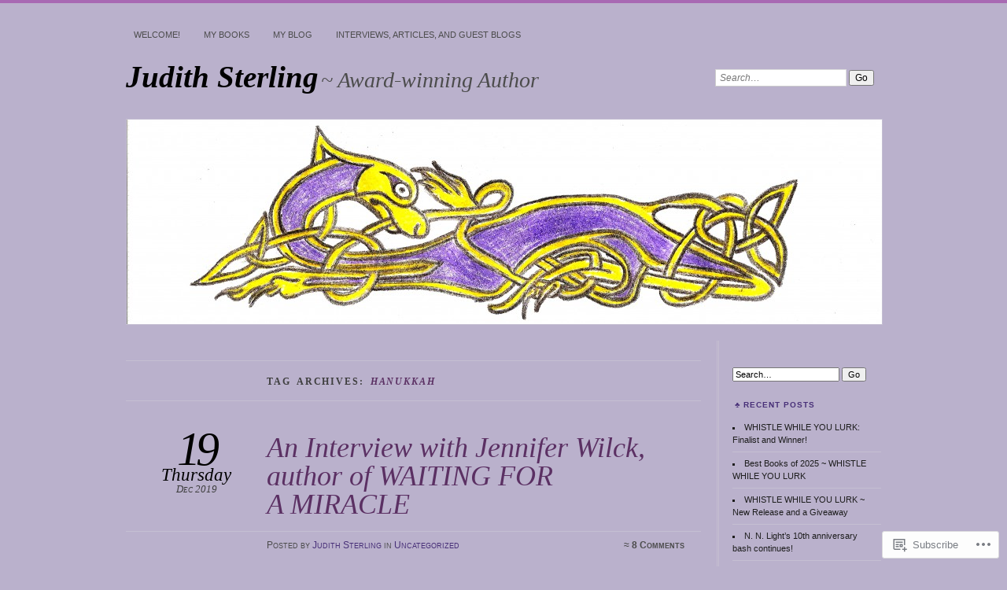

--- FILE ---
content_type: text/html; charset=UTF-8
request_url: https://judithmarshallauthor.com/tag/hanukkah/
body_size: 23301
content:
<!DOCTYPE html>
<!--[if IE 7]>
<html id="ie7" lang="en">
<![endif]-->
<!--[if IE 8]>
<html id="ie8" lang="en">
<![endif]-->
<!--[if !(IE 7) & !(IE 8)]><!-->
<html lang="en">
<!--<![endif]-->
<head>
<meta charset="UTF-8" />
<meta name="viewport" content="width=device-width" />
<title>Hanukkah | Judith Sterling</title>
<link rel="profile" href="http://gmpg.org/xfn/11" />
<link rel="pingback" href="https://judithmarshallauthor.com/xmlrpc.php" />
<!--[if lt IE 9]>
<script src="https://s0.wp.com/wp-content/themes/pub/chateau/js/html5.js?m=1315596887i" type="text/javascript"></script>
<![endif]-->
<meta name='robots' content='max-image-preview:large' />

<!-- Async WordPress.com Remote Login -->
<script id="wpcom_remote_login_js">
var wpcom_remote_login_extra_auth = '';
function wpcom_remote_login_remove_dom_node_id( element_id ) {
	var dom_node = document.getElementById( element_id );
	if ( dom_node ) { dom_node.parentNode.removeChild( dom_node ); }
}
function wpcom_remote_login_remove_dom_node_classes( class_name ) {
	var dom_nodes = document.querySelectorAll( '.' + class_name );
	for ( var i = 0; i < dom_nodes.length; i++ ) {
		dom_nodes[ i ].parentNode.removeChild( dom_nodes[ i ] );
	}
}
function wpcom_remote_login_final_cleanup() {
	wpcom_remote_login_remove_dom_node_classes( "wpcom_remote_login_msg" );
	wpcom_remote_login_remove_dom_node_id( "wpcom_remote_login_key" );
	wpcom_remote_login_remove_dom_node_id( "wpcom_remote_login_validate" );
	wpcom_remote_login_remove_dom_node_id( "wpcom_remote_login_js" );
	wpcom_remote_login_remove_dom_node_id( "wpcom_request_access_iframe" );
	wpcom_remote_login_remove_dom_node_id( "wpcom_request_access_styles" );
}

// Watch for messages back from the remote login
window.addEventListener( "message", function( e ) {
	if ( e.origin === "https://r-login.wordpress.com" ) {
		var data = {};
		try {
			data = JSON.parse( e.data );
		} catch( e ) {
			wpcom_remote_login_final_cleanup();
			return;
		}

		if ( data.msg === 'LOGIN' ) {
			// Clean up the login check iframe
			wpcom_remote_login_remove_dom_node_id( "wpcom_remote_login_key" );

			var id_regex = new RegExp( /^[0-9]+$/ );
			var token_regex = new RegExp( /^.*|.*|.*$/ );
			if (
				token_regex.test( data.token )
				&& id_regex.test( data.wpcomid )
			) {
				// We have everything we need to ask for a login
				var script = document.createElement( "script" );
				script.setAttribute( "id", "wpcom_remote_login_validate" );
				script.src = '/remote-login.php?wpcom_remote_login=validate'
					+ '&wpcomid=' + data.wpcomid
					+ '&token=' + encodeURIComponent( data.token )
					+ '&host=' + window.location.protocol
					+ '//' + window.location.hostname
					+ '&postid=2006'
					+ '&is_singular=';
				document.body.appendChild( script );
			}

			return;
		}

		// Safari ITP, not logged in, so redirect
		if ( data.msg === 'LOGIN-REDIRECT' ) {
			window.location = 'https://wordpress.com/log-in?redirect_to=' + window.location.href;
			return;
		}

		// Safari ITP, storage access failed, remove the request
		if ( data.msg === 'LOGIN-REMOVE' ) {
			var css_zap = 'html { -webkit-transition: margin-top 1s; transition: margin-top 1s; } /* 9001 */ html { margin-top: 0 !important; } * html body { margin-top: 0 !important; } @media screen and ( max-width: 782px ) { html { margin-top: 0 !important; } * html body { margin-top: 0 !important; } }';
			var style_zap = document.createElement( 'style' );
			style_zap.type = 'text/css';
			style_zap.appendChild( document.createTextNode( css_zap ) );
			document.body.appendChild( style_zap );

			var e = document.getElementById( 'wpcom_request_access_iframe' );
			e.parentNode.removeChild( e );

			document.cookie = 'wordpress_com_login_access=denied; path=/; max-age=31536000';

			return;
		}

		// Safari ITP
		if ( data.msg === 'REQUEST_ACCESS' ) {
			console.log( 'request access: safari' );

			// Check ITP iframe enable/disable knob
			if ( wpcom_remote_login_extra_auth !== 'safari_itp_iframe' ) {
				return;
			}

			// If we are in a "private window" there is no ITP.
			var private_window = false;
			try {
				var opendb = window.openDatabase( null, null, null, null );
			} catch( e ) {
				private_window = true;
			}

			if ( private_window ) {
				console.log( 'private window' );
				return;
			}

			var iframe = document.createElement( 'iframe' );
			iframe.id = 'wpcom_request_access_iframe';
			iframe.setAttribute( 'scrolling', 'no' );
			iframe.setAttribute( 'sandbox', 'allow-storage-access-by-user-activation allow-scripts allow-same-origin allow-top-navigation-by-user-activation' );
			iframe.src = 'https://r-login.wordpress.com/remote-login.php?wpcom_remote_login=request_access&origin=' + encodeURIComponent( data.origin ) + '&wpcomid=' + encodeURIComponent( data.wpcomid );

			var css = 'html { -webkit-transition: margin-top 1s; transition: margin-top 1s; } /* 9001 */ html { margin-top: 46px !important; } * html body { margin-top: 46px !important; } @media screen and ( max-width: 660px ) { html { margin-top: 71px !important; } * html body { margin-top: 71px !important; } #wpcom_request_access_iframe { display: block; height: 71px !important; } } #wpcom_request_access_iframe { border: 0px; height: 46px; position: fixed; top: 0; left: 0; width: 100%; min-width: 100%; z-index: 99999; background: #23282d; } ';

			var style = document.createElement( 'style' );
			style.type = 'text/css';
			style.id = 'wpcom_request_access_styles';
			style.appendChild( document.createTextNode( css ) );
			document.body.appendChild( style );

			document.body.appendChild( iframe );
		}

		if ( data.msg === 'DONE' ) {
			wpcom_remote_login_final_cleanup();
		}
	}
}, false );

// Inject the remote login iframe after the page has had a chance to load
// more critical resources
window.addEventListener( "DOMContentLoaded", function( e ) {
	var iframe = document.createElement( "iframe" );
	iframe.style.display = "none";
	iframe.setAttribute( "scrolling", "no" );
	iframe.setAttribute( "id", "wpcom_remote_login_key" );
	iframe.src = "https://r-login.wordpress.com/remote-login.php"
		+ "?wpcom_remote_login=key"
		+ "&origin=aHR0cHM6Ly9qdWRpdGhtYXJzaGFsbGF1dGhvci5jb20%3D"
		+ "&wpcomid=42865837"
		+ "&time=" + Math.floor( Date.now() / 1000 );
	document.body.appendChild( iframe );
}, false );
</script>
<link rel='dns-prefetch' href='//s0.wp.com' />
<link rel="alternate" type="application/rss+xml" title="Judith Sterling &raquo; Feed" href="https://judithmarshallauthor.com/feed/" />
<link rel="alternate" type="application/rss+xml" title="Judith Sterling &raquo; Comments Feed" href="https://judithmarshallauthor.com/comments/feed/" />
<link rel="alternate" type="application/rss+xml" title="Judith Sterling &raquo; Hanukkah Tag Feed" href="https://judithmarshallauthor.com/tag/hanukkah/feed/" />
	<script type="text/javascript">
		/* <![CDATA[ */
		function addLoadEvent(func) {
			var oldonload = window.onload;
			if (typeof window.onload != 'function') {
				window.onload = func;
			} else {
				window.onload = function () {
					oldonload();
					func();
				}
			}
		}
		/* ]]> */
	</script>
	<style id='wp-emoji-styles-inline-css'>

	img.wp-smiley, img.emoji {
		display: inline !important;
		border: none !important;
		box-shadow: none !important;
		height: 1em !important;
		width: 1em !important;
		margin: 0 0.07em !important;
		vertical-align: -0.1em !important;
		background: none !important;
		padding: 0 !important;
	}
/*# sourceURL=wp-emoji-styles-inline-css */
</style>
<link crossorigin='anonymous' rel='stylesheet' id='all-css-2-1' href='/wp-content/plugins/gutenberg-core/v22.2.0/build/styles/block-library/style.css?m=1764855221i&cssminify=yes' type='text/css' media='all' />
<style id='wp-block-library-inline-css'>
.has-text-align-justify {
	text-align:justify;
}
.has-text-align-justify{text-align:justify;}

/*# sourceURL=wp-block-library-inline-css */
</style><style id='global-styles-inline-css'>
:root{--wp--preset--aspect-ratio--square: 1;--wp--preset--aspect-ratio--4-3: 4/3;--wp--preset--aspect-ratio--3-4: 3/4;--wp--preset--aspect-ratio--3-2: 3/2;--wp--preset--aspect-ratio--2-3: 2/3;--wp--preset--aspect-ratio--16-9: 16/9;--wp--preset--aspect-ratio--9-16: 9/16;--wp--preset--color--black: #000000;--wp--preset--color--cyan-bluish-gray: #abb8c3;--wp--preset--color--white: #ffffff;--wp--preset--color--pale-pink: #f78da7;--wp--preset--color--vivid-red: #cf2e2e;--wp--preset--color--luminous-vivid-orange: #ff6900;--wp--preset--color--luminous-vivid-amber: #fcb900;--wp--preset--color--light-green-cyan: #7bdcb5;--wp--preset--color--vivid-green-cyan: #00d084;--wp--preset--color--pale-cyan-blue: #8ed1fc;--wp--preset--color--vivid-cyan-blue: #0693e3;--wp--preset--color--vivid-purple: #9b51e0;--wp--preset--gradient--vivid-cyan-blue-to-vivid-purple: linear-gradient(135deg,rgb(6,147,227) 0%,rgb(155,81,224) 100%);--wp--preset--gradient--light-green-cyan-to-vivid-green-cyan: linear-gradient(135deg,rgb(122,220,180) 0%,rgb(0,208,130) 100%);--wp--preset--gradient--luminous-vivid-amber-to-luminous-vivid-orange: linear-gradient(135deg,rgb(252,185,0) 0%,rgb(255,105,0) 100%);--wp--preset--gradient--luminous-vivid-orange-to-vivid-red: linear-gradient(135deg,rgb(255,105,0) 0%,rgb(207,46,46) 100%);--wp--preset--gradient--very-light-gray-to-cyan-bluish-gray: linear-gradient(135deg,rgb(238,238,238) 0%,rgb(169,184,195) 100%);--wp--preset--gradient--cool-to-warm-spectrum: linear-gradient(135deg,rgb(74,234,220) 0%,rgb(151,120,209) 20%,rgb(207,42,186) 40%,rgb(238,44,130) 60%,rgb(251,105,98) 80%,rgb(254,248,76) 100%);--wp--preset--gradient--blush-light-purple: linear-gradient(135deg,rgb(255,206,236) 0%,rgb(152,150,240) 100%);--wp--preset--gradient--blush-bordeaux: linear-gradient(135deg,rgb(254,205,165) 0%,rgb(254,45,45) 50%,rgb(107,0,62) 100%);--wp--preset--gradient--luminous-dusk: linear-gradient(135deg,rgb(255,203,112) 0%,rgb(199,81,192) 50%,rgb(65,88,208) 100%);--wp--preset--gradient--pale-ocean: linear-gradient(135deg,rgb(255,245,203) 0%,rgb(182,227,212) 50%,rgb(51,167,181) 100%);--wp--preset--gradient--electric-grass: linear-gradient(135deg,rgb(202,248,128) 0%,rgb(113,206,126) 100%);--wp--preset--gradient--midnight: linear-gradient(135deg,rgb(2,3,129) 0%,rgb(40,116,252) 100%);--wp--preset--font-size--small: 13px;--wp--preset--font-size--medium: 20px;--wp--preset--font-size--large: 36px;--wp--preset--font-size--x-large: 42px;--wp--preset--font-family--albert-sans: 'Albert Sans', sans-serif;--wp--preset--font-family--alegreya: Alegreya, serif;--wp--preset--font-family--arvo: Arvo, serif;--wp--preset--font-family--bodoni-moda: 'Bodoni Moda', serif;--wp--preset--font-family--bricolage-grotesque: 'Bricolage Grotesque', sans-serif;--wp--preset--font-family--cabin: Cabin, sans-serif;--wp--preset--font-family--chivo: Chivo, sans-serif;--wp--preset--font-family--commissioner: Commissioner, sans-serif;--wp--preset--font-family--cormorant: Cormorant, serif;--wp--preset--font-family--courier-prime: 'Courier Prime', monospace;--wp--preset--font-family--crimson-pro: 'Crimson Pro', serif;--wp--preset--font-family--dm-mono: 'DM Mono', monospace;--wp--preset--font-family--dm-sans: 'DM Sans', sans-serif;--wp--preset--font-family--dm-serif-display: 'DM Serif Display', serif;--wp--preset--font-family--domine: Domine, serif;--wp--preset--font-family--eb-garamond: 'EB Garamond', serif;--wp--preset--font-family--epilogue: Epilogue, sans-serif;--wp--preset--font-family--fahkwang: Fahkwang, sans-serif;--wp--preset--font-family--figtree: Figtree, sans-serif;--wp--preset--font-family--fira-sans: 'Fira Sans', sans-serif;--wp--preset--font-family--fjalla-one: 'Fjalla One', sans-serif;--wp--preset--font-family--fraunces: Fraunces, serif;--wp--preset--font-family--gabarito: Gabarito, system-ui;--wp--preset--font-family--ibm-plex-mono: 'IBM Plex Mono', monospace;--wp--preset--font-family--ibm-plex-sans: 'IBM Plex Sans', sans-serif;--wp--preset--font-family--ibarra-real-nova: 'Ibarra Real Nova', serif;--wp--preset--font-family--instrument-serif: 'Instrument Serif', serif;--wp--preset--font-family--inter: Inter, sans-serif;--wp--preset--font-family--josefin-sans: 'Josefin Sans', sans-serif;--wp--preset--font-family--jost: Jost, sans-serif;--wp--preset--font-family--libre-baskerville: 'Libre Baskerville', serif;--wp--preset--font-family--libre-franklin: 'Libre Franklin', sans-serif;--wp--preset--font-family--literata: Literata, serif;--wp--preset--font-family--lora: Lora, serif;--wp--preset--font-family--merriweather: Merriweather, serif;--wp--preset--font-family--montserrat: Montserrat, sans-serif;--wp--preset--font-family--newsreader: Newsreader, serif;--wp--preset--font-family--noto-sans-mono: 'Noto Sans Mono', sans-serif;--wp--preset--font-family--nunito: Nunito, sans-serif;--wp--preset--font-family--open-sans: 'Open Sans', sans-serif;--wp--preset--font-family--overpass: Overpass, sans-serif;--wp--preset--font-family--pt-serif: 'PT Serif', serif;--wp--preset--font-family--petrona: Petrona, serif;--wp--preset--font-family--piazzolla: Piazzolla, serif;--wp--preset--font-family--playfair-display: 'Playfair Display', serif;--wp--preset--font-family--plus-jakarta-sans: 'Plus Jakarta Sans', sans-serif;--wp--preset--font-family--poppins: Poppins, sans-serif;--wp--preset--font-family--raleway: Raleway, sans-serif;--wp--preset--font-family--roboto: Roboto, sans-serif;--wp--preset--font-family--roboto-slab: 'Roboto Slab', serif;--wp--preset--font-family--rubik: Rubik, sans-serif;--wp--preset--font-family--rufina: Rufina, serif;--wp--preset--font-family--sora: Sora, sans-serif;--wp--preset--font-family--source-sans-3: 'Source Sans 3', sans-serif;--wp--preset--font-family--source-serif-4: 'Source Serif 4', serif;--wp--preset--font-family--space-mono: 'Space Mono', monospace;--wp--preset--font-family--syne: Syne, sans-serif;--wp--preset--font-family--texturina: Texturina, serif;--wp--preset--font-family--urbanist: Urbanist, sans-serif;--wp--preset--font-family--work-sans: 'Work Sans', sans-serif;--wp--preset--spacing--20: 0.44rem;--wp--preset--spacing--30: 0.67rem;--wp--preset--spacing--40: 1rem;--wp--preset--spacing--50: 1.5rem;--wp--preset--spacing--60: 2.25rem;--wp--preset--spacing--70: 3.38rem;--wp--preset--spacing--80: 5.06rem;--wp--preset--shadow--natural: 6px 6px 9px rgba(0, 0, 0, 0.2);--wp--preset--shadow--deep: 12px 12px 50px rgba(0, 0, 0, 0.4);--wp--preset--shadow--sharp: 6px 6px 0px rgba(0, 0, 0, 0.2);--wp--preset--shadow--outlined: 6px 6px 0px -3px rgb(255, 255, 255), 6px 6px rgb(0, 0, 0);--wp--preset--shadow--crisp: 6px 6px 0px rgb(0, 0, 0);}:where(.is-layout-flex){gap: 0.5em;}:where(.is-layout-grid){gap: 0.5em;}body .is-layout-flex{display: flex;}.is-layout-flex{flex-wrap: wrap;align-items: center;}.is-layout-flex > :is(*, div){margin: 0;}body .is-layout-grid{display: grid;}.is-layout-grid > :is(*, div){margin: 0;}:where(.wp-block-columns.is-layout-flex){gap: 2em;}:where(.wp-block-columns.is-layout-grid){gap: 2em;}:where(.wp-block-post-template.is-layout-flex){gap: 1.25em;}:where(.wp-block-post-template.is-layout-grid){gap: 1.25em;}.has-black-color{color: var(--wp--preset--color--black) !important;}.has-cyan-bluish-gray-color{color: var(--wp--preset--color--cyan-bluish-gray) !important;}.has-white-color{color: var(--wp--preset--color--white) !important;}.has-pale-pink-color{color: var(--wp--preset--color--pale-pink) !important;}.has-vivid-red-color{color: var(--wp--preset--color--vivid-red) !important;}.has-luminous-vivid-orange-color{color: var(--wp--preset--color--luminous-vivid-orange) !important;}.has-luminous-vivid-amber-color{color: var(--wp--preset--color--luminous-vivid-amber) !important;}.has-light-green-cyan-color{color: var(--wp--preset--color--light-green-cyan) !important;}.has-vivid-green-cyan-color{color: var(--wp--preset--color--vivid-green-cyan) !important;}.has-pale-cyan-blue-color{color: var(--wp--preset--color--pale-cyan-blue) !important;}.has-vivid-cyan-blue-color{color: var(--wp--preset--color--vivid-cyan-blue) !important;}.has-vivid-purple-color{color: var(--wp--preset--color--vivid-purple) !important;}.has-black-background-color{background-color: var(--wp--preset--color--black) !important;}.has-cyan-bluish-gray-background-color{background-color: var(--wp--preset--color--cyan-bluish-gray) !important;}.has-white-background-color{background-color: var(--wp--preset--color--white) !important;}.has-pale-pink-background-color{background-color: var(--wp--preset--color--pale-pink) !important;}.has-vivid-red-background-color{background-color: var(--wp--preset--color--vivid-red) !important;}.has-luminous-vivid-orange-background-color{background-color: var(--wp--preset--color--luminous-vivid-orange) !important;}.has-luminous-vivid-amber-background-color{background-color: var(--wp--preset--color--luminous-vivid-amber) !important;}.has-light-green-cyan-background-color{background-color: var(--wp--preset--color--light-green-cyan) !important;}.has-vivid-green-cyan-background-color{background-color: var(--wp--preset--color--vivid-green-cyan) !important;}.has-pale-cyan-blue-background-color{background-color: var(--wp--preset--color--pale-cyan-blue) !important;}.has-vivid-cyan-blue-background-color{background-color: var(--wp--preset--color--vivid-cyan-blue) !important;}.has-vivid-purple-background-color{background-color: var(--wp--preset--color--vivid-purple) !important;}.has-black-border-color{border-color: var(--wp--preset--color--black) !important;}.has-cyan-bluish-gray-border-color{border-color: var(--wp--preset--color--cyan-bluish-gray) !important;}.has-white-border-color{border-color: var(--wp--preset--color--white) !important;}.has-pale-pink-border-color{border-color: var(--wp--preset--color--pale-pink) !important;}.has-vivid-red-border-color{border-color: var(--wp--preset--color--vivid-red) !important;}.has-luminous-vivid-orange-border-color{border-color: var(--wp--preset--color--luminous-vivid-orange) !important;}.has-luminous-vivid-amber-border-color{border-color: var(--wp--preset--color--luminous-vivid-amber) !important;}.has-light-green-cyan-border-color{border-color: var(--wp--preset--color--light-green-cyan) !important;}.has-vivid-green-cyan-border-color{border-color: var(--wp--preset--color--vivid-green-cyan) !important;}.has-pale-cyan-blue-border-color{border-color: var(--wp--preset--color--pale-cyan-blue) !important;}.has-vivid-cyan-blue-border-color{border-color: var(--wp--preset--color--vivid-cyan-blue) !important;}.has-vivid-purple-border-color{border-color: var(--wp--preset--color--vivid-purple) !important;}.has-vivid-cyan-blue-to-vivid-purple-gradient-background{background: var(--wp--preset--gradient--vivid-cyan-blue-to-vivid-purple) !important;}.has-light-green-cyan-to-vivid-green-cyan-gradient-background{background: var(--wp--preset--gradient--light-green-cyan-to-vivid-green-cyan) !important;}.has-luminous-vivid-amber-to-luminous-vivid-orange-gradient-background{background: var(--wp--preset--gradient--luminous-vivid-amber-to-luminous-vivid-orange) !important;}.has-luminous-vivid-orange-to-vivid-red-gradient-background{background: var(--wp--preset--gradient--luminous-vivid-orange-to-vivid-red) !important;}.has-very-light-gray-to-cyan-bluish-gray-gradient-background{background: var(--wp--preset--gradient--very-light-gray-to-cyan-bluish-gray) !important;}.has-cool-to-warm-spectrum-gradient-background{background: var(--wp--preset--gradient--cool-to-warm-spectrum) !important;}.has-blush-light-purple-gradient-background{background: var(--wp--preset--gradient--blush-light-purple) !important;}.has-blush-bordeaux-gradient-background{background: var(--wp--preset--gradient--blush-bordeaux) !important;}.has-luminous-dusk-gradient-background{background: var(--wp--preset--gradient--luminous-dusk) !important;}.has-pale-ocean-gradient-background{background: var(--wp--preset--gradient--pale-ocean) !important;}.has-electric-grass-gradient-background{background: var(--wp--preset--gradient--electric-grass) !important;}.has-midnight-gradient-background{background: var(--wp--preset--gradient--midnight) !important;}.has-small-font-size{font-size: var(--wp--preset--font-size--small) !important;}.has-medium-font-size{font-size: var(--wp--preset--font-size--medium) !important;}.has-large-font-size{font-size: var(--wp--preset--font-size--large) !important;}.has-x-large-font-size{font-size: var(--wp--preset--font-size--x-large) !important;}.has-albert-sans-font-family{font-family: var(--wp--preset--font-family--albert-sans) !important;}.has-alegreya-font-family{font-family: var(--wp--preset--font-family--alegreya) !important;}.has-arvo-font-family{font-family: var(--wp--preset--font-family--arvo) !important;}.has-bodoni-moda-font-family{font-family: var(--wp--preset--font-family--bodoni-moda) !important;}.has-bricolage-grotesque-font-family{font-family: var(--wp--preset--font-family--bricolage-grotesque) !important;}.has-cabin-font-family{font-family: var(--wp--preset--font-family--cabin) !important;}.has-chivo-font-family{font-family: var(--wp--preset--font-family--chivo) !important;}.has-commissioner-font-family{font-family: var(--wp--preset--font-family--commissioner) !important;}.has-cormorant-font-family{font-family: var(--wp--preset--font-family--cormorant) !important;}.has-courier-prime-font-family{font-family: var(--wp--preset--font-family--courier-prime) !important;}.has-crimson-pro-font-family{font-family: var(--wp--preset--font-family--crimson-pro) !important;}.has-dm-mono-font-family{font-family: var(--wp--preset--font-family--dm-mono) !important;}.has-dm-sans-font-family{font-family: var(--wp--preset--font-family--dm-sans) !important;}.has-dm-serif-display-font-family{font-family: var(--wp--preset--font-family--dm-serif-display) !important;}.has-domine-font-family{font-family: var(--wp--preset--font-family--domine) !important;}.has-eb-garamond-font-family{font-family: var(--wp--preset--font-family--eb-garamond) !important;}.has-epilogue-font-family{font-family: var(--wp--preset--font-family--epilogue) !important;}.has-fahkwang-font-family{font-family: var(--wp--preset--font-family--fahkwang) !important;}.has-figtree-font-family{font-family: var(--wp--preset--font-family--figtree) !important;}.has-fira-sans-font-family{font-family: var(--wp--preset--font-family--fira-sans) !important;}.has-fjalla-one-font-family{font-family: var(--wp--preset--font-family--fjalla-one) !important;}.has-fraunces-font-family{font-family: var(--wp--preset--font-family--fraunces) !important;}.has-gabarito-font-family{font-family: var(--wp--preset--font-family--gabarito) !important;}.has-ibm-plex-mono-font-family{font-family: var(--wp--preset--font-family--ibm-plex-mono) !important;}.has-ibm-plex-sans-font-family{font-family: var(--wp--preset--font-family--ibm-plex-sans) !important;}.has-ibarra-real-nova-font-family{font-family: var(--wp--preset--font-family--ibarra-real-nova) !important;}.has-instrument-serif-font-family{font-family: var(--wp--preset--font-family--instrument-serif) !important;}.has-inter-font-family{font-family: var(--wp--preset--font-family--inter) !important;}.has-josefin-sans-font-family{font-family: var(--wp--preset--font-family--josefin-sans) !important;}.has-jost-font-family{font-family: var(--wp--preset--font-family--jost) !important;}.has-libre-baskerville-font-family{font-family: var(--wp--preset--font-family--libre-baskerville) !important;}.has-libre-franklin-font-family{font-family: var(--wp--preset--font-family--libre-franklin) !important;}.has-literata-font-family{font-family: var(--wp--preset--font-family--literata) !important;}.has-lora-font-family{font-family: var(--wp--preset--font-family--lora) !important;}.has-merriweather-font-family{font-family: var(--wp--preset--font-family--merriweather) !important;}.has-montserrat-font-family{font-family: var(--wp--preset--font-family--montserrat) !important;}.has-newsreader-font-family{font-family: var(--wp--preset--font-family--newsreader) !important;}.has-noto-sans-mono-font-family{font-family: var(--wp--preset--font-family--noto-sans-mono) !important;}.has-nunito-font-family{font-family: var(--wp--preset--font-family--nunito) !important;}.has-open-sans-font-family{font-family: var(--wp--preset--font-family--open-sans) !important;}.has-overpass-font-family{font-family: var(--wp--preset--font-family--overpass) !important;}.has-pt-serif-font-family{font-family: var(--wp--preset--font-family--pt-serif) !important;}.has-petrona-font-family{font-family: var(--wp--preset--font-family--petrona) !important;}.has-piazzolla-font-family{font-family: var(--wp--preset--font-family--piazzolla) !important;}.has-playfair-display-font-family{font-family: var(--wp--preset--font-family--playfair-display) !important;}.has-plus-jakarta-sans-font-family{font-family: var(--wp--preset--font-family--plus-jakarta-sans) !important;}.has-poppins-font-family{font-family: var(--wp--preset--font-family--poppins) !important;}.has-raleway-font-family{font-family: var(--wp--preset--font-family--raleway) !important;}.has-roboto-font-family{font-family: var(--wp--preset--font-family--roboto) !important;}.has-roboto-slab-font-family{font-family: var(--wp--preset--font-family--roboto-slab) !important;}.has-rubik-font-family{font-family: var(--wp--preset--font-family--rubik) !important;}.has-rufina-font-family{font-family: var(--wp--preset--font-family--rufina) !important;}.has-sora-font-family{font-family: var(--wp--preset--font-family--sora) !important;}.has-source-sans-3-font-family{font-family: var(--wp--preset--font-family--source-sans-3) !important;}.has-source-serif-4-font-family{font-family: var(--wp--preset--font-family--source-serif-4) !important;}.has-space-mono-font-family{font-family: var(--wp--preset--font-family--space-mono) !important;}.has-syne-font-family{font-family: var(--wp--preset--font-family--syne) !important;}.has-texturina-font-family{font-family: var(--wp--preset--font-family--texturina) !important;}.has-urbanist-font-family{font-family: var(--wp--preset--font-family--urbanist) !important;}.has-work-sans-font-family{font-family: var(--wp--preset--font-family--work-sans) !important;}
/*# sourceURL=global-styles-inline-css */
</style>

<style id='classic-theme-styles-inline-css'>
/*! This file is auto-generated */
.wp-block-button__link{color:#fff;background-color:#32373c;border-radius:9999px;box-shadow:none;text-decoration:none;padding:calc(.667em + 2px) calc(1.333em + 2px);font-size:1.125em}.wp-block-file__button{background:#32373c;color:#fff;text-decoration:none}
/*# sourceURL=/wp-includes/css/classic-themes.min.css */
</style>
<link crossorigin='anonymous' rel='stylesheet' id='all-css-4-1' href='/_static/??-eJx9kNsKwjAMQH/[base64]&cssminify=yes' type='text/css' media='all' />
<link crossorigin='anonymous' rel='stylesheet' id='print-css-5-1' href='/wp-content/mu-plugins/global-print/global-print.css?m=1465851035i&cssminify=yes' type='text/css' media='print' />
<style id='jetpack-global-styles-frontend-style-inline-css'>
:root { --font-headings: unset; --font-base: unset; --font-headings-default: -apple-system,BlinkMacSystemFont,"Segoe UI",Roboto,Oxygen-Sans,Ubuntu,Cantarell,"Helvetica Neue",sans-serif; --font-base-default: -apple-system,BlinkMacSystemFont,"Segoe UI",Roboto,Oxygen-Sans,Ubuntu,Cantarell,"Helvetica Neue",sans-serif;}
/*# sourceURL=jetpack-global-styles-frontend-style-inline-css */
</style>
<link crossorigin='anonymous' rel='stylesheet' id='all-css-8-1' href='/wp-content/themes/h4/global.css?m=1420737423i&cssminify=yes' type='text/css' media='all' />
<script type="text/javascript" id="wpcom-actionbar-placeholder-js-extra">
/* <![CDATA[ */
var actionbardata = {"siteID":"42865837","postID":"0","siteURL":"https://judithmarshallauthor.com","xhrURL":"https://judithmarshallauthor.com/wp-admin/admin-ajax.php","nonce":"783c986058","isLoggedIn":"","statusMessage":"","subsEmailDefault":"instantly","proxyScriptUrl":"https://s0.wp.com/wp-content/js/wpcom-proxy-request.js?m=1513050504i&amp;ver=20211021","i18n":{"followedText":"New posts from this site will now appear in your \u003Ca href=\"https://wordpress.com/reader\"\u003EReader\u003C/a\u003E","foldBar":"Collapse this bar","unfoldBar":"Expand this bar","shortLinkCopied":"Shortlink copied to clipboard."}};
//# sourceURL=wpcom-actionbar-placeholder-js-extra
/* ]]> */
</script>
<script type="text/javascript" id="jetpack-mu-wpcom-settings-js-before">
/* <![CDATA[ */
var JETPACK_MU_WPCOM_SETTINGS = {"assetsUrl":"https://s0.wp.com/wp-content/mu-plugins/jetpack-mu-wpcom-plugin/sun/jetpack_vendor/automattic/jetpack-mu-wpcom/src/build/"};
//# sourceURL=jetpack-mu-wpcom-settings-js-before
/* ]]> */
</script>
<script crossorigin='anonymous' type='text/javascript'  src='/wp-content/js/rlt-proxy.js?m=1720530689i'></script>
<script type="text/javascript" id="rlt-proxy-js-after">
/* <![CDATA[ */
	rltInitialize( {"token":null,"iframeOrigins":["https:\/\/widgets.wp.com"]} );
//# sourceURL=rlt-proxy-js-after
/* ]]> */
</script>
<link rel="EditURI" type="application/rsd+xml" title="RSD" href="https://judithmarshallauthor.wordpress.com/xmlrpc.php?rsd" />
<meta name="generator" content="WordPress.com" />

<!-- Jetpack Open Graph Tags -->
<meta property="og:type" content="website" />
<meta property="og:title" content="Hanukkah &#8211; Judith Sterling" />
<meta property="og:url" content="https://judithmarshallauthor.com/tag/hanukkah/" />
<meta property="og:site_name" content="Judith Sterling" />
<meta property="og:image" content="https://secure.gravatar.com/blavatar/57c6f486512c714378885e4aa561ff0881f728b0005e93b7d7f3e6c131c3cd3f?s=200&#038;ts=1768022726" />
<meta property="og:image:width" content="200" />
<meta property="og:image:height" content="200" />
<meta property="og:image:alt" content="" />
<meta property="og:locale" content="en_US" />

<!-- End Jetpack Open Graph Tags -->
<link rel="shortcut icon" type="image/x-icon" href="https://secure.gravatar.com/blavatar/57c6f486512c714378885e4aa561ff0881f728b0005e93b7d7f3e6c131c3cd3f?s=32" sizes="16x16" />
<link rel="icon" type="image/x-icon" href="https://secure.gravatar.com/blavatar/57c6f486512c714378885e4aa561ff0881f728b0005e93b7d7f3e6c131c3cd3f?s=32" sizes="16x16" />
<link rel="apple-touch-icon" href="https://secure.gravatar.com/blavatar/57c6f486512c714378885e4aa561ff0881f728b0005e93b7d7f3e6c131c3cd3f?s=114" />
<link rel='openid.server' href='https://judithmarshallauthor.com/?openidserver=1' />
<link rel='openid.delegate' href='https://judithmarshallauthor.com/' />
<link rel="search" type="application/opensearchdescription+xml" href="https://judithmarshallauthor.com/osd.xml" title="Judith Sterling" />
<link rel="search" type="application/opensearchdescription+xml" href="https://s1.wp.com/opensearch.xml" title="WordPress.com" />
<meta name="theme-color" content="#bab1cc" />

		<style type="text/css">
		#menu li,
		.post-date em,
		.sticky .entry-format,
		.more-posts .sticky h2.entry-format,
		.more-posts h2.entry-format,
		#comments h3 span {
			background-color: #bab1cc;
		}

		#menu a {
			border-color: #bab1cc		}
		</style>
	<style>
		#page {
			border-color: #7f0099;
		}
		#main-title #site-title a:hover,
		.post-title h1,
		.post-title h1 a,
		.post-extras .post-edit-link,
		.post-entry a,
		.post-entry .more-link:hover,
		#author-description a,
		.more-posts .page-title em,
		#more-posts-inner a:hover,
		#comments li a:hover,
		.comment-text p a,
		.comment-text .reply-link a:hover,
		#comments li.byuser .comment-author,
		#comments #respond h3,
		.sidebar-widget a:active,
		#calendar_wrap table td a,
		#nav-below a:active,
		#error404 a:hover,
		#menu .current-menu-item > a,
		#menu .current_page_item > a,
		#comment-nav-above a,
		#comment-nav-below a,
		.comment-text table a {
			color: #7f0099;
		}
	</style>
<meta name="description" content="Posts about Hanukkah written by Judith Sterling" />
<style type="text/css" id="custom-background-css">
body.custom-background { background-color: #bab1cc; }
</style>
	<style type="text/css" id="custom-colors-css">	#menu li {
		background: transparent;
	}
	#menu a {
		border-color: transparent;
	}
	#search #s {
		background: #fff;
	}
#menu a { color: #4C4C4C;}
#menu ul ul a,#menu ul ul a:hover,#page #menu a:hover, .post-entry a:hover, .post-extras .post-edit-link:hover { color: #7F7F7F;}
#main-title #site-title a, #more-posts-inner a { color: #000000;}
.sticky .entry-format, .more-posts .sticky h2.entry-format, .more-posts h2.entry-format, .featured { color: #000000;}
.post-date { color: #000000;}
#page #menu a:hover, .post-entry a:hover, .post-extras .post-edit-link:hover { color: #000000;}
a.entry-format-link, a.entry-format-link:visited { color: #000000;}
.post-extras a:hover { color: #000000;}
#comments h3 { color: #000000;}
#comments li.pingback a,.comment-text p a:hover { color: #000000;}
.comment-text .reply-link a { color: #000000;}
.comment-author,.comment-author a { color: #000000;}
#comments #reply-title a, #comment-nav-above a, #comment-nav-below a, .comment-text table a { color: #000000;}
.comment-text p a:hover { color: #000000;}
.post-entry .more-link { color: #000000;}
.post-info a:hover { color: #000000;}
.sidebar-widget a:hover { color: #000000;}
.sidebar-widget { color: #000000;}
.featured a { color: #000000;}
#main-title #site-description { color: #4C4C4C;}
.post-info { color: #4C4C4C;}
.post-date span { color: #3F3F3F;}
.post-info .post-com-count a { color: #4C4C4C;}
#main-image { border-color: #ddd;}
#main-image { border-color: rgba( 221, 221, 221, 0.3 );}
#main-image img { border-color: #ddd;}
#main-image img { border-color: rgba( 221, 221, 221, 0.3 );}
.post-title h1 { border-color: #ddd;}
.post-title h1 { border-color: rgba( 221, 221, 221, 0.3 );}
#content,.content-sidebar #content { border-color: #ddd;}
#content,.content-sidebar #content { border-color: rgba( 221, 221, 221, 0.3 );}
.sidebar-widget li { border-color: #ddd;}
.sidebar-widget li { border-color: rgba( 221, 221, 221, 0.3 );}
.more-posts .page-title, .more-posts .notice { border-color: #ddd;}
.more-posts .page-title, .more-posts .notice { border-color: rgba( 221, 221, 221, 0.3 );}
#more-posts-inner span { border-color: #ddd;}
#more-posts-inner span { border-color: rgba( 221, 221, 221, 0.3 );}
#menu .current-menu-item > a, #menu .current_page_item > a, #menu .current-menu-ancestor > a { border-top-color: #ddd;}
#menu .current-menu-item > a, #menu .current_page_item > a, #menu .current-menu-ancestor > a { border-top-color: rgba( 221, 221, 221, 0.3 );}
.single .post { border-color: #ddd;}
.single .post { border-color: rgba( 221, 221, 221, 0.3 );}
.post-extras strong { border-color: #ddd;}
.post-extras strong { border-color: rgba( 221, 221, 221, 0.3 );}
.comment-text { border-color: #ddd;}
.comment-text { border-color: rgba( 221, 221, 221, 0.3 );}
#comments li { border-color: #ddd;}
#comments li { border-color: rgba( 221, 221, 221, 0.3 );}
.post-entry { color: #1E1E1E;}
.sidebar-widget a { color: #1E1E1E;}
.post-extras { color: #1E1E1E;}
.post-extras p a { color: #1E1E1E;}
#more-posts-inner article { color: #333333;}
.comment-text p { color: #333333;}
#menu .current-menu-item > a, #menu .current_page_item > a, #menu .current-menu-ancestor > a { border-bottom-color: #ccc;}
#menu .current-menu-item > a, #menu .current_page_item > a, #menu .current-menu-ancestor > a { border-bottom-color: rgba( 204, 204, 204, 0.3 );}
#comments #respond h3 { border-color: #ccc;}
#comments #respond h3 { border-color: rgba( 204, 204, 204, 0.3 );}
#comments h3 { border-bottom: #ccc;}
#comments h3 { border-bottom: rgba( 204, 204, 204, 0.3 );}
.sidebar-widget li  { color: #1E1E1E;}
.wp-caption .wp-caption-text:before,.wp-caption .wp-caption-text, .gallery-caption { color: #3F3F3F;}
.more-posts .page-title, .more-posts .notice { color: #3F3F3F;}
#comments li.pingback .comment-text .edit-comment a { color: #3F3F3F;}
#copyright a { color: #919191;}
#page { background-image: #bab1cc;}
.sticky .entry-format, .more-posts .sticky h2.entry-format, .more-posts h2.entry-format, .featured { background-color: #bab1cc;}
.post-date em { background-color: #bab1cc;}
#main-image { border-color: #bab1cc;}
#main-image { border-color: rgba( 186, 177, 204, 0.1 );}
.post-info a { color: #483078;}
.sidebar-widget h1 { color: #483078;}
.sidebar-widget h1, #subscribe-item h1 { color: #483078;}
.post-entry h3, #comments .comment-text h3 { color: #483078;}
.post-entry blockquote p, .comment-text blockquote p { color: #483078;}
#main-title #site-title a:hover { color: #5B3063;}
.post-title h1,.post-title h1 a { color: #5B3063;}
#page { border-color: #a869b3;}
.more-posts .page-title em { color: #5B3063;}
.sidebar-widget a:active { color: #5B3063;}
#page .post-edit-link a { color: #5B3063;}
#menu .current-menu-item > a, #menu .current_page_item > a, #menu .current-menu-ancestor > a { color: #5B3063;}
.post-title h1, .post-entry a, .post-extras .post-edit-link, #more-posts-inner a:hover { color: #5B3063;}
#comments #respond h3 { color: #5B3063;}
#nav-below a:active { color: #8D4C98;}
.comment-author a:hover { color: #5B3063;}
.comment-text p a { color: #5B3063;}
.post-entry .more-link:hover { color: #5B3063;}
#comments li a:hover { color: #5B3063;}
</style>
			<link rel="stylesheet" id="custom-css-css" type="text/css" href="https://s0.wp.com/?custom-css=1&#038;csblog=2TRmt&#038;cscache=6&#038;csrev=4" />
			<link crossorigin='anonymous' rel='stylesheet' id='all-css-0-3' href='/_static/??-eJyNjM0KgzAQBl9I/ag/lR6KjyK6LhJNNsHN4uuXQuvZ4wzD4EwlRcksGcHK5G11otg4p4n2H0NNMDohzD7SrtDTJT4qUi1wexDiYp4VNB3RlP3V/MX3N4T3o++aun892277AK5vOq4=&cssminify=yes' type='text/css' media='all' />
</head>

<body class="archive tag tag-hanukkah tag-462715 custom-background wp-theme-pubchateau customizer-styles-applied two-column content-sidebar jetpack-reblog-enabled custom-colors">
<div id="page" class="hfeed">
		<div id="page-inner">
		<header id="branding" role="banner">
			<nav id="menu" role="navigation">
				<ul id="menu-check-these-out" class="menu clear-fix"><li id="menu-item-37" class="menu-item menu-item-type-post_type menu-item-object-page menu-item-home menu-item-37"><a href="https://judithmarshallauthor.com/">Welcome!</a></li>
<li id="menu-item-57" class="menu-item menu-item-type-post_type menu-item-object-page menu-item-57"><a href="https://judithmarshallauthor.com/my-books/">My Books</a></li>
<li id="menu-item-23" class="menu-item menu-item-type-post_type menu-item-object-page current_page_parent menu-item-23"><a href="https://judithmarshallauthor.com/blog/">My Blog</a></li>
<li id="menu-item-22" class="menu-item menu-item-type-post_type menu-item-object-page menu-item-22"><a href="https://judithmarshallauthor.com/my-links/">Interviews, Articles, and Guest Blogs</a></li>
</ul>			</nav><!-- end #menu -->

			<div id="main-title">
				<hgroup>
					<h1 id="site-title"><a href="https://judithmarshallauthor.com/" title="Judith Sterling" rel="home">Judith Sterling</a></h1>
												<h2 id="site-description">~ Award-winning Author</h2>
									</hgroup>
			</div><!-- end #main-title -->

							<div id="search">
					
<form method="get" action="https://judithmarshallauthor.com//" >
	<div>
		<label for="s" class="assistive-text">Search:</label>
		<input type="text" value="Search&hellip;" name="s" id="s" onfocus="this.value=''" />
		<input type="submit" name="search" value="Go" />
	</div>
</form>
				</div><!-- end #search -->
			
			<div id="main-image">
							<a href="https://judithmarshallauthor.com/">
													<img src="https://judithmarshallauthor.com/wp-content/uploads/2015/01/cropped-zoomorphics-beast-purple-and-yellow-high-res1.jpg" width="960" height="260" alt="Judith Sterling" title="Judith Sterling" />
									</a>
						</div><!-- end #main-image -->
		</header><!-- #branding -->
		<div id="main" class="clear-fix">
<div id="primary">
	<div id="content" class="clear-fix" role="main">
		<div class="more-posts">

			
				<header class="page-header">
					<h1 class="page-title">
						Tag Archives: <em>Hanukkah</em>					</h1>
				</header>

				
				<article id="post-2006" class="post-2006 post type-post status-publish format-standard hentry category-uncategorized tag-author-interview tag-hanukkah tag-holiday-read tag-jennifer-wilck tag-judith-sterling tag-the-wild-rose-press tag-waiting-for-a-miracle">
	<header class="post-title">
								<h1><a href="https://judithmarshallauthor.com/2019/12/19/an-interview-with-jennifer-wilck-author-of-waiting-for-a-miracle/" rel="bookmark">An Interview with Jennifer Wilck, author of WAITING FOR A&nbsp;MIRACLE</a></h1>								<a href="https://judithmarshallauthor.com/2019/12/19/an-interview-with-jennifer-wilck-author-of-waiting-for-a-miracle/" class="post-permalink">		<p class="post-date">
			<strong>19</strong>
			<em>Thursday</em>
			<span>Dec 2019</span>
		</p>
	</a>
	<div class="post-info clear-fix">
		<p>
			Posted <span class="by-author"> by <span class="author vcard"><a class="url fn n" href="https://judithmarshallauthor.com/author/tariandebrett/" title="View all posts by Judith Sterling" rel="author">Judith Sterling</a></span></span> in <a href="https://judithmarshallauthor.com/category/uncategorized/" rel="category tag">Uncategorized</a>		</p>
		<p class="post-com-count">
			<strong>&asymp; <a href="https://judithmarshallauthor.com/2019/12/19/an-interview-with-jennifer-wilck-author-of-waiting-for-a-miracle/#comments">8 Comments</a></strong>
		</p>
	</div><!-- end .post-info -->
						</header><!-- end .post-title -->
	<div class="post-content clear-fix">

			<div class="post-extras">
				<p><strong>Tags</strong></p><p><a href="https://judithmarshallauthor.com/tag/author-interview/" rel="tag">Author Interview</a>, <a href="https://judithmarshallauthor.com/tag/hanukkah/" rel="tag">Hanukkah</a>, <a href="https://judithmarshallauthor.com/tag/holiday-read/" rel="tag">holiday read</a>, <a href="https://judithmarshallauthor.com/tag/jennifer-wilck/" rel="tag">Jennifer Wilck</a>, <a href="https://judithmarshallauthor.com/tag/judith-sterling/" rel="tag">Judith Sterling</a>, <a href="https://judithmarshallauthor.com/tag/the-wild-rose-press/" rel="tag">The Wild Rose Press</a>, <a href="https://judithmarshallauthor.com/tag/waiting-for-a-miracle/" rel="tag">Waiting for a Miracle</a></p>	</div><!-- end .post-extras -->

		<div class="post-entry">
			<p><a href="https://judithmarshallauthor.com/wp-content/uploads/2019/12/wilck-headshot-pic.jpg"><img data-attachment-id="2007" data-permalink="https://judithmarshallauthor.com/2019/12/19/an-interview-with-jennifer-wilck-author-of-waiting-for-a-miracle/wilck-headshot-pic/" data-orig-file="https://judithmarshallauthor.com/wp-content/uploads/2019/12/wilck-headshot-pic.jpg" data-orig-size="3101,3711" data-comments-opened="1" data-image-meta="{&quot;aperture&quot;:&quot;5.6&quot;,&quot;credit&quot;:&quot;&quot;,&quot;camera&quot;:&quot;NIKON D3300&quot;,&quot;caption&quot;:&quot;&quot;,&quot;created_timestamp&quot;:&quot;1529213540&quot;,&quot;copyright&quot;:&quot;&quot;,&quot;focal_length&quot;:&quot;26&quot;,&quot;iso&quot;:&quot;800&quot;,&quot;shutter_speed&quot;:&quot;0.004&quot;,&quot;title&quot;:&quot;&quot;,&quot;orientation&quot;:&quot;0&quot;}" data-image-title="Wilck Headshot pic" data-image-description="" data-image-caption="" data-medium-file="https://judithmarshallauthor.com/wp-content/uploads/2019/12/wilck-headshot-pic.jpg?w=251" data-large-file="https://judithmarshallauthor.com/wp-content/uploads/2019/12/wilck-headshot-pic.jpg?w=529" class="aligncenter size-full wp-image-2007" src="https://judithmarshallauthor.com/wp-content/uploads/2019/12/wilck-headshot-pic.jpg?w=529&#038;h=633" alt="" width="529" height="633" srcset="https://judithmarshallauthor.com/wp-content/uploads/2019/12/wilck-headshot-pic.jpg?w=529&amp;h=633 529w, https://judithmarshallauthor.com/wp-content/uploads/2019/12/wilck-headshot-pic.jpg?w=1058&amp;h=1266 1058w, https://judithmarshallauthor.com/wp-content/uploads/2019/12/wilck-headshot-pic.jpg?w=125&amp;h=150 125w, https://judithmarshallauthor.com/wp-content/uploads/2019/12/wilck-headshot-pic.jpg?w=251&amp;h=300 251w, https://judithmarshallauthor.com/wp-content/uploads/2019/12/wilck-headshot-pic.jpg?w=768&amp;h=919 768w, https://judithmarshallauthor.com/wp-content/uploads/2019/12/wilck-headshot-pic.jpg?w=856&amp;h=1024 856w" sizes="(max-width: 529px) 100vw, 529px" /></a></p>
<p><strong>I&#8217;m thrilled to have a sister Rose (published by The Wild Rose Press) here today to talk about her life as an author and her new release, <em>Waiting for a Miracle</em>.  Please welcome Jennifer Wilck!</strong></p>
<p><strong>At what age did you write your first story?</strong></p>
<p><span style="color:#666699;">Oh my gosh, I’ve been writing since I was a little girl. But my first book was published by Whiskey Creek Press when I was thirty-six years old.</span></p>
<p><strong>Which genre was the first to hook you?</strong></p>
<p><span style="color:#666699;">I’ve always loved writing romance. I grew up reading Danielle Steele, Kathleen Woodiwiss, Judith McNaught, etc., so when I decided to start writing, that’s the genre I turned to.</span></p>
<p><strong>What was your first published book?</strong></p>
<p><span style="color:#666699;"><em>A Heart of Little Faith</em>, published by Whiskey Creek Press. They went out of business, and I eventually self-published it. It’s available now as an e-book only on Amazon.</span></p>
<p><strong>What’s your favorite part of the writing process? Brainstorming?  Research?  Outlining?  Writing?  Editing?</strong></p>
<p><span style="color:#666699;">I love when a character starts talking to me and I’m compelled to write it down.</span></p>
<p><strong>What are you working on now?</strong></p>
<p><span style="color:#666699;">I’m working on several projects. I was approached by a group of authors to join them in a self-publishing venture—we all write our own books but they revolve around a similar theme and legend. Mine comes out in the fall, so I’m busy writing right now. I’m also in the middle of editing a series of books that I need to figure out what to do with.</span></p>
<p><strong>Of all the settings you’ve used (or created!) for your books, which is your favorite? Why?</strong></p>
<p><span style="color:#666699;">I write a lot of Jewish characters, so many of my books are set in New York City or the surrounding area. It’s what I know best, so it comes easily to me.</span></p>
<p><strong>Have you ever dreamed about a character you created?</strong></p>
<p><span style="color:#666699;">All the time! I still dream about Gideon from <em>A Heart of Little Faith</em>.</span></p>
<p><strong>Awesome! If you could have a conversation with anyone—dead or alive—who would it be?</strong></p>
<p><span style="color:#666699;">I’ve always been intrigued by Thomas Jefferson. I’d love to talk to him about his inventions. And I’d love to talk to my grandmother—I have some serious questions for her!</span></p>
<p><strong>My husband and I used to work for Colonial Williamsburg, so I agree with you about Thomas Jefferson. He&#8217;d be a fun guy to talk to. If you could travel to any time and place, when and where would that be?</strong></p>
<p><span style="color:#666699;">So many places and time periods! I’d love to go to Scotland in the middle ages, the US during the Revolutionary times, Jerusalem during Biblical times…</span></p>
<p><strong>Cool choices! If you could step inside any book or series and live there for a week, which would you choose?</strong></p>
<p><span style="color:#666699;">Lynn Kurland has two series that intertwine—the dePiaget Family and the MacLeod Family. They are time-travel romances and I’d love to explore them for at least a week if not longer.</span></p>
<p><strong>If a fairy godmother appeared and offered you one thing—anything at all—what would you request?</strong></p>
<p><span style="color:#666699;">Happiness for my family.</span></p>
<p><strong>I want that for mine, too. Now, it’s time to learn some of your favorites!</strong></p>
<p><strong>Sound:</strong> <span style="color:#666699;">My girls’ laughter</span></p>
<p><strong>Eye color:</strong> <span style="color:#666699;">green</span></p>
<p><strong>Foreign language (whether or not you speak it!):</strong> <span style="color:#666699;">French</span></p>
<p><strong>Song:</strong> <span style="color:#666699;">&#8220;1000 Years&#8221;</span></p>
<p><strong>Book:</strong> <span style="color:#666699;"><em>Jane Eyre</em></span></p>
<p><strong>Movie:</strong> <span style="color:#666699;"><em>Dirty Dancing</em></span></p>
<p><strong>TV show:</strong> <span style="color:#666699;"><em>MI-5</em></span></p>
<p><strong>Cuisine:</strong> <span style="color:#666699;">Anything I don’t have to cook</span></p>
<p><strong>LOL. I love it! Cookie:</strong> <span style="color:#666699;">chocolate chip&#8211;mine</span></p>
<p><strong>US location:</strong> <span style="color:#666699;">Block Island, RI</span></p>
<p><strong>Foreign location:</strong> <span style="color:#666699;">Paris</span></p>
<p><strong>And finally, list your preference from the following choices:</strong></p>
<p><strong>Tea or coffee?</strong> <span style="color:#666699;">Coffee in the morning, tea at night</span></p>
<p><strong>Cake or pie?</strong> <span style="color:#666699;">My mom’s apple pie</span></p>
<p><strong>Nancy Drew or Sherlock Holmes?</strong> <span style="color:#666699;">Sherlock Holmes</span></p>
<p><strong>Jane Austen or the Brontë sisters?</strong> <span style="color:#666699;">Brontë sisters</span></p>
<p><strong>A mortal, vampire, ghost, or fae for a lover?</strong> <span style="color:#666699;">Depends on who he is.</span></p>
<p><strong>English gent, Scottish highlander, European count, or all-American guy?</strong> <span style="color:#666699;">Scottish Highlander</span></p>
<p><strong>Thanks so much for joining me today, Jennifer.  <em>Waiting for a Miracle</em> sounds like a wonderful read, and I love the cover!  Wishing you all the best with it!</strong></p>
<p><strong>For all you avid readers, here&#8217;s the scoop on the story:</strong></p>
<p><span style="color:#666699;">Benjamin Cohen, widowed father of six-year-old Jessie, is doing his best to hold it together through order and routine. The last thing he needs is his matchmaker mother to set him up with her next door neighbor, no matter how attractive she is.</span></p>
<p><span style="color:#666699;">Rachel Schaecter&#8217;s dream of becoming a foster mother is right within her grasp, until her meddlesome neighbor tries to set her up with her handsome son. What&#8217;s worse? He&#8217;s the father of her favorite kindergarten student! She can&#8217;t afford to let anything come between her and her dream, no matter how gorgeous he may be.</span></p>
<p><span style="color:#666699;">Can these two determined people trust in the miracle of Hanukkah to let love and light into their lives?</span></p>
<p><a href="https://judithmarshallauthor.com/wp-content/uploads/2019/12/waitingforamiracle_w14188_ib.jpg"><img data-attachment-id="2014" data-permalink="https://judithmarshallauthor.com/2019/12/19/an-interview-with-jennifer-wilck-author-of-waiting-for-a-miracle/perf5-000x8-000-indd-8/" data-orig-file="https://judithmarshallauthor.com/wp-content/uploads/2019/12/waitingforamiracle_w14188_ib.jpg" data-orig-size="1400,2244" data-comments-opened="1" data-image-meta="{&quot;aperture&quot;:&quot;0&quot;,&quot;credit&quot;:&quot;&quot;,&quot;camera&quot;:&quot;&quot;,&quot;caption&quot;:&quot;&quot;,&quot;created_timestamp&quot;:&quot;0&quot;,&quot;copyright&quot;:&quot;&quot;,&quot;focal_length&quot;:&quot;0&quot;,&quot;iso&quot;:&quot;0&quot;,&quot;shutter_speed&quot;:&quot;0&quot;,&quot;title&quot;:&quot;perf5.000x8.000.indd&quot;,&quot;orientation&quot;:&quot;1&quot;}" data-image-title="perf5.000&amp;#215;8.000.indd" data-image-description="" data-image-caption="" data-medium-file="https://judithmarshallauthor.com/wp-content/uploads/2019/12/waitingforamiracle_w14188_ib.jpg?w=187" data-large-file="https://judithmarshallauthor.com/wp-content/uploads/2019/12/waitingforamiracle_w14188_ib.jpg?w=529" class="aligncenter size-full wp-image-2014" src="https://judithmarshallauthor.com/wp-content/uploads/2019/12/waitingforamiracle_w14188_ib.jpg?w=529&#038;h=848" alt="" width="529" height="848" srcset="https://judithmarshallauthor.com/wp-content/uploads/2019/12/waitingforamiracle_w14188_ib.jpg?w=529&amp;h=848 529w, https://judithmarshallauthor.com/wp-content/uploads/2019/12/waitingforamiracle_w14188_ib.jpg?w=1058&amp;h=1696 1058w, https://judithmarshallauthor.com/wp-content/uploads/2019/12/waitingforamiracle_w14188_ib.jpg?w=94&amp;h=150 94w, https://judithmarshallauthor.com/wp-content/uploads/2019/12/waitingforamiracle_w14188_ib.jpg?w=187&amp;h=300 187w, https://judithmarshallauthor.com/wp-content/uploads/2019/12/waitingforamiracle_w14188_ib.jpg?w=768&amp;h=1231 768w, https://judithmarshallauthor.com/wp-content/uploads/2019/12/waitingforamiracle_w14188_ib.jpg?w=639&amp;h=1024 639w" sizes="(max-width: 529px) 100vw, 529px" /></a></p>
<p><strong>A peek between the pages:</strong></p>
<p><span style="color:#666699;">Six-year-old bodies were good at many things— bouncing, hugging, and racing. Rachel was thankful they were also good at hiding her surprise. Never in her wildest dreams did she imagine her favorite student, and her student’s father, would be at her neighbor’s house the same night she was invited to celebrate Hanukkah.</span></p>
<p><span style="color:#666699;">She met the hard gaze of Jessie’s father across the room. Eyes narrowed as if he suspected her reasons for being here. His broad shoulders were stiff. His jean-clad muscular legs were spread apart in a solid stance. Square hands fisted at his sides, and one of them held a menorah. Did he plan to throw it or club someone with it?</span></p>
<p><span style="color:#666699;">Giving Jessie a last pat, she rose. With an arm around Jessie, she extended her other hand to her father. “Happy Hanukkah.”</span></p>
<p><span style="color:#666699;">“Ms. Schaecter.”</span></p>
<p><span style="color:#666699;">“Mr. Cohen.”</span></p>
<p><span style="color:#666699;">“Oh, please,” Harriet said, “Such formality between you two. Rachel, this is my son Benny. I mean Benjamin.”</span></p>
<p><span style="color:#666699;">Benny. Rachel filed the information away for later, along with his flushed skin at the nickname. <em>Interesting</em>.</span></p>
<p><span style="color:#666699;">“And Benjamin, this is my neighbor, Rachel. We’re not at a school event. You can call each other by your first names.” Harriet pointed at Jessie, who gripped Rachel’s hand so hard, Rachel’s fingers lost their circulation. “Except for you,” Harriet added. “You have to call her Ms. Schaecter.”</span></p>
<p><span style="color:#666699;">Jessie giggled. “Yes, Grandma.”</span></p>
<p><strong>Buy the book:</strong></p>
<p><span style="color:#666699;"><a style="color:#666699;" href="https://www.amazon.com/dp/B07ZMQ2BWZ">Amazon</a> | <a style="color:#666699;" href="https://www.barnesandnoble.com/w/waiting-for-a-miracle-jennifer-wilck/1134117349?ean=2940161018385">Barnes &amp; Noble</a> | <a style="color:#666699;" href="https://books.apple.com/us/book/waiting-for-a-miracle/id1484912207">iBooks</a></span></p>
<p><strong>More about Jennifer:</strong></p>
<p><span style="color:#666699;">Jennifer started telling herself stories as a little girl when she couldn’t fall asleep at night. Pretty soon, her head was filled with these stories and the characters that populated them. Even as an adult, she thinks about the characters and stories at night before she falls asleep or walking the dog. Eventually, she started writing them down. Her favorite stories to write are those with smart, sassy, independent heroines; handsome, strong and slightly vulnerable heroes; and her stories always end with happily ever after.</span></p>
<p><span style="color:#666699;">In the real world, she’s the mother of two amazing daughters and wife of one of the smartest men she knows. She believes humor is the only way to get through the day and does not believe in sharing her chocolate.</span></p>
<p><span style="color:#666699;">She writes contemporary romance, some of which are mainstream and some of which involve Jewish characters. She’s published with The Wild Rose Press and all her books are available through Amazon and Barnes &amp; Noble.</span></p>
<p><strong>Where to find her:</strong></p>
<p><span style="color:#666699;">Website: <a style="color:#666699;" href="blank">http://www.jenniferwilck.com</a></span></p>
<p><span style="color:#666699;">Facebook: <a style="color:#666699;" href="blank">https://www.facebook.com/Jennifer-Wilck-201342863240160/</a></span></p>
<p><span style="color:#666699;">Newsletter: <a style="color:#666699;" href="blank#newsletter">https://www.jenniferwilck.com/contact.html#newsletter</a></span></p>
<p><span style="color:#666699;">Twitter: <a style="color:#666699;" href="blank">https://twitter.com/JWilck</a></span></p>
<p><span style="color:#666699;">Instagram: <a style="color:#666699;" href="blank">https://www.instagram.com/authorjenniferwilck/</a></span></p>
<p><span style="color:#666699;">BookBub: <a style="color:#666699;" href="blank">https://www.bookbub.com/profile/jennifer-wilck</a></span></p>
					</div><!-- end .post-entry -->

	</div><!-- end .post-content -->
</article><!-- #post-2006 -->

				
			
		</div><!-- end #more-posts -->
	</div><!-- end #content -->
</div><!-- end #primary -->

	<div id="secondary" class="widget-area" role="complementary">
		
		<aside id="search-2" class="sidebar-widget widget_search">
<form method="get" action="https://judithmarshallauthor.com//" >
	<div>
		<label for="s" class="assistive-text">Search:</label>
		<input type="text" value="Search&hellip;" name="s" id="s" onfocus="this.value=''" />
		<input type="submit" name="search" value="Go" />
	</div>
</form>
</aside>
		<aside id="recent-posts-2" class="sidebar-widget widget_recent_entries">
		<h1 class="widget-title">Recent Posts</h1>
		<ul>
											<li>
					<a href="https://judithmarshallauthor.com/2025/12/22/whistle-while-you-lurk-finalist-and-winner/">WHISTLE WHILE YOU LURK: Finalist and&nbsp;Winner!</a>
									</li>
											<li>
					<a href="https://judithmarshallauthor.com/2025/12/16/best-books-of-2025-whistle-while-you-lurk/">Best Books of 2025 ~ WHISTLE WHILE YOU&nbsp;LURK</a>
									</li>
											<li>
					<a href="https://judithmarshallauthor.com/2025/04/22/whistle-while-you-lurk-new-release-and-a-giveaway/">WHISTLE WHILE YOU LURK ~ New Release and a&nbsp;Giveaway</a>
									</li>
											<li>
					<a href="https://judithmarshallauthor.com/2025/03/19/n-n-lights-10th-anniversary-bash-continues/">N. N. Light&#8217;s 10th anniversary bash&nbsp;continues!</a>
									</li>
											<li>
					<a href="https://judithmarshallauthor.com/2025/03/01/n-n-lights-book-heaven-10th-anniversary-party/">N. N. Light&#8217;s Book Heaven 10th Anniversary&nbsp;Party</a>
									</li>
					</ul>

		</aside><aside id="archives-2" class="sidebar-widget widget_archive"><h1 class="widget-title">Archives</h1>
			<ul>
					<li><a href='https://judithmarshallauthor.com/2025/12/'>December 2025</a></li>
	<li><a href='https://judithmarshallauthor.com/2025/04/'>April 2025</a></li>
	<li><a href='https://judithmarshallauthor.com/2025/03/'>March 2025</a></li>
	<li><a href='https://judithmarshallauthor.com/2025/02/'>February 2025</a></li>
	<li><a href='https://judithmarshallauthor.com/2024/12/'>December 2024</a></li>
	<li><a href='https://judithmarshallauthor.com/2024/10/'>October 2024</a></li>
	<li><a href='https://judithmarshallauthor.com/2024/04/'>April 2024</a></li>
	<li><a href='https://judithmarshallauthor.com/2024/03/'>March 2024</a></li>
	<li><a href='https://judithmarshallauthor.com/2024/02/'>February 2024</a></li>
	<li><a href='https://judithmarshallauthor.com/2024/01/'>January 2024</a></li>
	<li><a href='https://judithmarshallauthor.com/2023/12/'>December 2023</a></li>
	<li><a href='https://judithmarshallauthor.com/2023/11/'>November 2023</a></li>
	<li><a href='https://judithmarshallauthor.com/2023/10/'>October 2023</a></li>
	<li><a href='https://judithmarshallauthor.com/2023/05/'>May 2023</a></li>
	<li><a href='https://judithmarshallauthor.com/2023/04/'>April 2023</a></li>
	<li><a href='https://judithmarshallauthor.com/2023/02/'>February 2023</a></li>
	<li><a href='https://judithmarshallauthor.com/2023/01/'>January 2023</a></li>
	<li><a href='https://judithmarshallauthor.com/2022/12/'>December 2022</a></li>
	<li><a href='https://judithmarshallauthor.com/2022/11/'>November 2022</a></li>
	<li><a href='https://judithmarshallauthor.com/2022/10/'>October 2022</a></li>
	<li><a href='https://judithmarshallauthor.com/2022/09/'>September 2022</a></li>
	<li><a href='https://judithmarshallauthor.com/2022/08/'>August 2022</a></li>
	<li><a href='https://judithmarshallauthor.com/2022/07/'>July 2022</a></li>
	<li><a href='https://judithmarshallauthor.com/2022/06/'>June 2022</a></li>
	<li><a href='https://judithmarshallauthor.com/2022/05/'>May 2022</a></li>
	<li><a href='https://judithmarshallauthor.com/2022/04/'>April 2022</a></li>
	<li><a href='https://judithmarshallauthor.com/2022/03/'>March 2022</a></li>
	<li><a href='https://judithmarshallauthor.com/2022/02/'>February 2022</a></li>
	<li><a href='https://judithmarshallauthor.com/2022/01/'>January 2022</a></li>
	<li><a href='https://judithmarshallauthor.com/2021/12/'>December 2021</a></li>
	<li><a href='https://judithmarshallauthor.com/2021/11/'>November 2021</a></li>
	<li><a href='https://judithmarshallauthor.com/2021/10/'>October 2021</a></li>
	<li><a href='https://judithmarshallauthor.com/2021/09/'>September 2021</a></li>
	<li><a href='https://judithmarshallauthor.com/2021/08/'>August 2021</a></li>
	<li><a href='https://judithmarshallauthor.com/2021/07/'>July 2021</a></li>
	<li><a href='https://judithmarshallauthor.com/2021/06/'>June 2021</a></li>
	<li><a href='https://judithmarshallauthor.com/2021/05/'>May 2021</a></li>
	<li><a href='https://judithmarshallauthor.com/2021/04/'>April 2021</a></li>
	<li><a href='https://judithmarshallauthor.com/2021/03/'>March 2021</a></li>
	<li><a href='https://judithmarshallauthor.com/2021/02/'>February 2021</a></li>
	<li><a href='https://judithmarshallauthor.com/2021/01/'>January 2021</a></li>
	<li><a href='https://judithmarshallauthor.com/2020/12/'>December 2020</a></li>
	<li><a href='https://judithmarshallauthor.com/2020/11/'>November 2020</a></li>
	<li><a href='https://judithmarshallauthor.com/2020/10/'>October 2020</a></li>
	<li><a href='https://judithmarshallauthor.com/2020/09/'>September 2020</a></li>
	<li><a href='https://judithmarshallauthor.com/2020/08/'>August 2020</a></li>
	<li><a href='https://judithmarshallauthor.com/2020/07/'>July 2020</a></li>
	<li><a href='https://judithmarshallauthor.com/2020/06/'>June 2020</a></li>
	<li><a href='https://judithmarshallauthor.com/2020/05/'>May 2020</a></li>
	<li><a href='https://judithmarshallauthor.com/2020/04/'>April 2020</a></li>
	<li><a href='https://judithmarshallauthor.com/2020/03/'>March 2020</a></li>
	<li><a href='https://judithmarshallauthor.com/2020/02/'>February 2020</a></li>
	<li><a href='https://judithmarshallauthor.com/2020/01/'>January 2020</a></li>
	<li><a href='https://judithmarshallauthor.com/2019/12/'>December 2019</a></li>
	<li><a href='https://judithmarshallauthor.com/2019/11/'>November 2019</a></li>
	<li><a href='https://judithmarshallauthor.com/2019/10/'>October 2019</a></li>
	<li><a href='https://judithmarshallauthor.com/2019/09/'>September 2019</a></li>
	<li><a href='https://judithmarshallauthor.com/2019/08/'>August 2019</a></li>
	<li><a href='https://judithmarshallauthor.com/2019/07/'>July 2019</a></li>
	<li><a href='https://judithmarshallauthor.com/2019/06/'>June 2019</a></li>
	<li><a href='https://judithmarshallauthor.com/2019/05/'>May 2019</a></li>
	<li><a href='https://judithmarshallauthor.com/2019/04/'>April 2019</a></li>
	<li><a href='https://judithmarshallauthor.com/2019/03/'>March 2019</a></li>
	<li><a href='https://judithmarshallauthor.com/2019/02/'>February 2019</a></li>
	<li><a href='https://judithmarshallauthor.com/2019/01/'>January 2019</a></li>
	<li><a href='https://judithmarshallauthor.com/2018/12/'>December 2018</a></li>
	<li><a href='https://judithmarshallauthor.com/2018/11/'>November 2018</a></li>
	<li><a href='https://judithmarshallauthor.com/2018/10/'>October 2018</a></li>
	<li><a href='https://judithmarshallauthor.com/2018/09/'>September 2018</a></li>
	<li><a href='https://judithmarshallauthor.com/2018/08/'>August 2018</a></li>
	<li><a href='https://judithmarshallauthor.com/2018/07/'>July 2018</a></li>
	<li><a href='https://judithmarshallauthor.com/2018/06/'>June 2018</a></li>
	<li><a href='https://judithmarshallauthor.com/2018/05/'>May 2018</a></li>
	<li><a href='https://judithmarshallauthor.com/2018/04/'>April 2018</a></li>
	<li><a href='https://judithmarshallauthor.com/2018/03/'>March 2018</a></li>
	<li><a href='https://judithmarshallauthor.com/2018/02/'>February 2018</a></li>
	<li><a href='https://judithmarshallauthor.com/2018/01/'>January 2018</a></li>
	<li><a href='https://judithmarshallauthor.com/2017/12/'>December 2017</a></li>
	<li><a href='https://judithmarshallauthor.com/2017/11/'>November 2017</a></li>
	<li><a href='https://judithmarshallauthor.com/2017/10/'>October 2017</a></li>
	<li><a href='https://judithmarshallauthor.com/2017/09/'>September 2017</a></li>
	<li><a href='https://judithmarshallauthor.com/2017/08/'>August 2017</a></li>
	<li><a href='https://judithmarshallauthor.com/2017/07/'>July 2017</a></li>
	<li><a href='https://judithmarshallauthor.com/2017/06/'>June 2017</a></li>
	<li><a href='https://judithmarshallauthor.com/2017/05/'>May 2017</a></li>
	<li><a href='https://judithmarshallauthor.com/2017/04/'>April 2017</a></li>
	<li><a href='https://judithmarshallauthor.com/2017/03/'>March 2017</a></li>
	<li><a href='https://judithmarshallauthor.com/2017/02/'>February 2017</a></li>
	<li><a href='https://judithmarshallauthor.com/2017/01/'>January 2017</a></li>
	<li><a href='https://judithmarshallauthor.com/2016/12/'>December 2016</a></li>
	<li><a href='https://judithmarshallauthor.com/2016/11/'>November 2016</a></li>
	<li><a href='https://judithmarshallauthor.com/2016/10/'>October 2016</a></li>
	<li><a href='https://judithmarshallauthor.com/2016/09/'>September 2016</a></li>
	<li><a href='https://judithmarshallauthor.com/2016/08/'>August 2016</a></li>
	<li><a href='https://judithmarshallauthor.com/2016/06/'>June 2016</a></li>
	<li><a href='https://judithmarshallauthor.com/2016/04/'>April 2016</a></li>
	<li><a href='https://judithmarshallauthor.com/2016/03/'>March 2016</a></li>
	<li><a href='https://judithmarshallauthor.com/2015/12/'>December 2015</a></li>
	<li><a href='https://judithmarshallauthor.com/2015/10/'>October 2015</a></li>
	<li><a href='https://judithmarshallauthor.com/2015/04/'>April 2015</a></li>
	<li><a href='https://judithmarshallauthor.com/2015/03/'>March 2015</a></li>
	<li><a href='https://judithmarshallauthor.com/2015/01/'>January 2015</a></li>
	<li><a href='https://judithmarshallauthor.com/2014/10/'>October 2014</a></li>
	<li><a href='https://judithmarshallauthor.com/2014/09/'>September 2014</a></li>
	<li><a href='https://judithmarshallauthor.com/2014/04/'>April 2014</a></li>
	<li><a href='https://judithmarshallauthor.com/2013/04/'>April 2013</a></li>
	<li><a href='https://judithmarshallauthor.com/2012/11/'>November 2012</a></li>
			</ul>

			</aside><aside id="categories-2" class="sidebar-widget widget_categories"><h1 class="widget-title">Categories</h1>
			<ul>
					<li class="cat-item cat-item-1"><a href="https://judithmarshallauthor.com/category/uncategorized/">Uncategorized</a>
</li>
			</ul>

			</aside><aside id="meta-2" class="sidebar-widget widget_meta"><h1 class="widget-title">Meta</h1>
		<ul>
			<li><a class="click-register" href="https://wordpress.com/start?ref=wplogin">Create account</a></li>			<li><a href="https://judithmarshallauthor.wordpress.com/wp-login.php">Log in</a></li>
			<li><a href="https://judithmarshallauthor.com/feed/">Entries feed</a></li>
			<li><a href="https://judithmarshallauthor.com/comments/feed/">Comments feed</a></li>

			<li><a href="https://wordpress.com/" title="Powered by WordPress, state-of-the-art semantic personal publishing platform.">WordPress.com</a></li>
		</ul>

		</aside>
	</div><!-- #secondary .widget-area -->


		</div><!-- end #main -->
	</div><!-- end #page-inner -->

	<footer id="colophon" role="contentinfo">
		<div id="footer">
			<div id="footer-inner">
				<div id="footer-inner-inner">
					

				</div><!-- end #footer-inner-inner -->
			</div><!-- end #footer-inner -->
		</div>
		<div id="copyright">
			<div id="copyright-inner">
					<div id="copyright-inner-inner">
					<p>
						<a href="https://wordpress.com/?ref=footer_blog" rel="nofollow">Blog at WordPress.com.</a>
							</p>
				</div><!-- end #copyright-inner-inner -->
			</div><!-- end #copyright-inner -->
		</div><!-- end #copyright -->
	</footer><!-- end #footer -->

	<!--  -->
<script type="speculationrules">
{"prefetch":[{"source":"document","where":{"and":[{"href_matches":"/*"},{"not":{"href_matches":["/wp-*.php","/wp-admin/*","/files/*","/wp-content/*","/wp-content/plugins/*","/wp-content/themes/pub/chateau/*","/*\\?(.+)"]}},{"not":{"selector_matches":"a[rel~=\"nofollow\"]"}},{"not":{"selector_matches":".no-prefetch, .no-prefetch a"}}]},"eagerness":"conservative"}]}
</script>
<script type="text/javascript" src="//0.gravatar.com/js/hovercards/hovercards.min.js?ver=202602924dcd77a86c6f1d3698ec27fc5da92b28585ddad3ee636c0397cf312193b2a1" id="grofiles-cards-js"></script>
<script type="text/javascript" id="wpgroho-js-extra">
/* <![CDATA[ */
var WPGroHo = {"my_hash":""};
//# sourceURL=wpgroho-js-extra
/* ]]> */
</script>
<script crossorigin='anonymous' type='text/javascript'  src='/wp-content/mu-plugins/gravatar-hovercards/wpgroho.js?m=1610363240i'></script>

	<script>
		// Initialize and attach hovercards to all gravatars
		( function() {
			function init() {
				if ( typeof Gravatar === 'undefined' ) {
					return;
				}

				if ( typeof Gravatar.init !== 'function' ) {
					return;
				}

				Gravatar.profile_cb = function ( hash, id ) {
					WPGroHo.syncProfileData( hash, id );
				};

				Gravatar.my_hash = WPGroHo.my_hash;
				Gravatar.init(
					'body',
					'#wp-admin-bar-my-account',
					{
						i18n: {
							'Edit your profile →': 'Edit your profile →',
							'View profile →': 'View profile →',
							'Contact': 'Contact',
							'Send money': 'Send money',
							'Sorry, we are unable to load this Gravatar profile.': 'Sorry, we are unable to load this Gravatar profile.',
							'Gravatar not found.': 'Gravatar not found.',
							'Too Many Requests.': 'Too Many Requests.',
							'Internal Server Error.': 'Internal Server Error.',
							'Is this you?': 'Is this you?',
							'Claim your free profile.': 'Claim your free profile.',
							'Email': 'Email',
							'Home Phone': 'Home Phone',
							'Work Phone': 'Work Phone',
							'Cell Phone': 'Cell Phone',
							'Contact Form': 'Contact Form',
							'Calendar': 'Calendar',
						},
					}
				);
			}

			if ( document.readyState !== 'loading' ) {
				init();
			} else {
				document.addEventListener( 'DOMContentLoaded', init );
			}
		} )();
	</script>

		<div style="display:none">
	</div>
		<div id="actionbar" dir="ltr" style="display: none;"
			class="actnbr-pub-chateau actnbr-has-follow actnbr-has-actions">
		<ul>
								<li class="actnbr-btn actnbr-hidden">
								<a class="actnbr-action actnbr-actn-follow " href="">
			<svg class="gridicon" height="20" width="20" xmlns="http://www.w3.org/2000/svg" viewBox="0 0 20 20"><path clip-rule="evenodd" d="m4 4.5h12v6.5h1.5v-6.5-1.5h-1.5-12-1.5v1.5 10.5c0 1.1046.89543 2 2 2h7v-1.5h-7c-.27614 0-.5-.2239-.5-.5zm10.5 2h-9v1.5h9zm-5 3h-4v1.5h4zm3.5 1.5h-1v1h1zm-1-1.5h-1.5v1.5 1 1.5h1.5 1 1.5v-1.5-1-1.5h-1.5zm-2.5 2.5h-4v1.5h4zm6.5 1.25h1.5v2.25h2.25v1.5h-2.25v2.25h-1.5v-2.25h-2.25v-1.5h2.25z"  fill-rule="evenodd"></path></svg>
			<span>Subscribe</span>
		</a>
		<a class="actnbr-action actnbr-actn-following  no-display" href="">
			<svg class="gridicon" height="20" width="20" xmlns="http://www.w3.org/2000/svg" viewBox="0 0 20 20"><path fill-rule="evenodd" clip-rule="evenodd" d="M16 4.5H4V15C4 15.2761 4.22386 15.5 4.5 15.5H11.5V17H4.5C3.39543 17 2.5 16.1046 2.5 15V4.5V3H4H16H17.5V4.5V12.5H16V4.5ZM5.5 6.5H14.5V8H5.5V6.5ZM5.5 9.5H9.5V11H5.5V9.5ZM12 11H13V12H12V11ZM10.5 9.5H12H13H14.5V11V12V13.5H13H12H10.5V12V11V9.5ZM5.5 12H9.5V13.5H5.5V12Z" fill="#008A20"></path><path class="following-icon-tick" d="M13.5 16L15.5 18L19 14.5" stroke="#008A20" stroke-width="1.5"></path></svg>
			<span>Subscribed</span>
		</a>
							<div class="actnbr-popover tip tip-top-left actnbr-notice" id="follow-bubble">
							<div class="tip-arrow"></div>
							<div class="tip-inner actnbr-follow-bubble">
															<ul>
											<li class="actnbr-sitename">
			<a href="https://judithmarshallauthor.com">
				<img loading='lazy' alt='' src='https://secure.gravatar.com/blavatar/57c6f486512c714378885e4aa561ff0881f728b0005e93b7d7f3e6c131c3cd3f?s=50&#038;d=https%3A%2F%2Fs0.wp.com%2Fi%2Flogo%2Fwpcom-gray-white.png' srcset='https://secure.gravatar.com/blavatar/57c6f486512c714378885e4aa561ff0881f728b0005e93b7d7f3e6c131c3cd3f?s=50&#038;d=https%3A%2F%2Fs0.wp.com%2Fi%2Flogo%2Fwpcom-gray-white.png 1x, https://secure.gravatar.com/blavatar/57c6f486512c714378885e4aa561ff0881f728b0005e93b7d7f3e6c131c3cd3f?s=75&#038;d=https%3A%2F%2Fs0.wp.com%2Fi%2Flogo%2Fwpcom-gray-white.png 1.5x, https://secure.gravatar.com/blavatar/57c6f486512c714378885e4aa561ff0881f728b0005e93b7d7f3e6c131c3cd3f?s=100&#038;d=https%3A%2F%2Fs0.wp.com%2Fi%2Flogo%2Fwpcom-gray-white.png 2x, https://secure.gravatar.com/blavatar/57c6f486512c714378885e4aa561ff0881f728b0005e93b7d7f3e6c131c3cd3f?s=150&#038;d=https%3A%2F%2Fs0.wp.com%2Fi%2Flogo%2Fwpcom-gray-white.png 3x, https://secure.gravatar.com/blavatar/57c6f486512c714378885e4aa561ff0881f728b0005e93b7d7f3e6c131c3cd3f?s=200&#038;d=https%3A%2F%2Fs0.wp.com%2Fi%2Flogo%2Fwpcom-gray-white.png 4x' class='avatar avatar-50' height='50' width='50' />				Judith Sterling			</a>
		</li>
										<div class="actnbr-message no-display"></div>
									<form method="post" action="https://subscribe.wordpress.com" accept-charset="utf-8" style="display: none;">
																						<div class="actnbr-follow-count">Join 395 other subscribers</div>
																					<div>
										<input type="email" name="email" placeholder="Enter your email address" class="actnbr-email-field" aria-label="Enter your email address" />
										</div>
										<input type="hidden" name="action" value="subscribe" />
										<input type="hidden" name="blog_id" value="42865837" />
										<input type="hidden" name="source" value="https://judithmarshallauthor.com/tag/hanukkah/" />
										<input type="hidden" name="sub-type" value="actionbar-follow" />
										<input type="hidden" id="_wpnonce" name="_wpnonce" value="c1bbdc6bbe" />										<div class="actnbr-button-wrap">
											<button type="submit" value="Sign me up">
												Sign me up											</button>
										</div>
									</form>
									<li class="actnbr-login-nudge">
										<div>
											Already have a WordPress.com account? <a href="https://wordpress.com/log-in?redirect_to=https%3A%2F%2Fr-login.wordpress.com%2Fremote-login.php%3Faction%3Dlink%26back%3Dhttps%253A%252F%252Fjudithmarshallauthor.com%252F2019%252F12%252F19%252Fan-interview-with-jennifer-wilck-author-of-waiting-for-a-miracle%252F">Log in now.</a>										</div>
									</li>
								</ul>
															</div>
						</div>
					</li>
							<li class="actnbr-ellipsis actnbr-hidden">
				<svg class="gridicon gridicons-ellipsis" height="24" width="24" xmlns="http://www.w3.org/2000/svg" viewBox="0 0 24 24"><g><path d="M7 12c0 1.104-.896 2-2 2s-2-.896-2-2 .896-2 2-2 2 .896 2 2zm12-2c-1.104 0-2 .896-2 2s.896 2 2 2 2-.896 2-2-.896-2-2-2zm-7 0c-1.104 0-2 .896-2 2s.896 2 2 2 2-.896 2-2-.896-2-2-2z"/></g></svg>				<div class="actnbr-popover tip tip-top-left actnbr-more">
					<div class="tip-arrow"></div>
					<div class="tip-inner">
						<ul>
								<li class="actnbr-sitename">
			<a href="https://judithmarshallauthor.com">
				<img loading='lazy' alt='' src='https://secure.gravatar.com/blavatar/57c6f486512c714378885e4aa561ff0881f728b0005e93b7d7f3e6c131c3cd3f?s=50&#038;d=https%3A%2F%2Fs0.wp.com%2Fi%2Flogo%2Fwpcom-gray-white.png' srcset='https://secure.gravatar.com/blavatar/57c6f486512c714378885e4aa561ff0881f728b0005e93b7d7f3e6c131c3cd3f?s=50&#038;d=https%3A%2F%2Fs0.wp.com%2Fi%2Flogo%2Fwpcom-gray-white.png 1x, https://secure.gravatar.com/blavatar/57c6f486512c714378885e4aa561ff0881f728b0005e93b7d7f3e6c131c3cd3f?s=75&#038;d=https%3A%2F%2Fs0.wp.com%2Fi%2Flogo%2Fwpcom-gray-white.png 1.5x, https://secure.gravatar.com/blavatar/57c6f486512c714378885e4aa561ff0881f728b0005e93b7d7f3e6c131c3cd3f?s=100&#038;d=https%3A%2F%2Fs0.wp.com%2Fi%2Flogo%2Fwpcom-gray-white.png 2x, https://secure.gravatar.com/blavatar/57c6f486512c714378885e4aa561ff0881f728b0005e93b7d7f3e6c131c3cd3f?s=150&#038;d=https%3A%2F%2Fs0.wp.com%2Fi%2Flogo%2Fwpcom-gray-white.png 3x, https://secure.gravatar.com/blavatar/57c6f486512c714378885e4aa561ff0881f728b0005e93b7d7f3e6c131c3cd3f?s=200&#038;d=https%3A%2F%2Fs0.wp.com%2Fi%2Flogo%2Fwpcom-gray-white.png 4x' class='avatar avatar-50' height='50' width='50' />				Judith Sterling			</a>
		</li>
								<li class="actnbr-folded-follow">
										<a class="actnbr-action actnbr-actn-follow " href="">
			<svg class="gridicon" height="20" width="20" xmlns="http://www.w3.org/2000/svg" viewBox="0 0 20 20"><path clip-rule="evenodd" d="m4 4.5h12v6.5h1.5v-6.5-1.5h-1.5-12-1.5v1.5 10.5c0 1.1046.89543 2 2 2h7v-1.5h-7c-.27614 0-.5-.2239-.5-.5zm10.5 2h-9v1.5h9zm-5 3h-4v1.5h4zm3.5 1.5h-1v1h1zm-1-1.5h-1.5v1.5 1 1.5h1.5 1 1.5v-1.5-1-1.5h-1.5zm-2.5 2.5h-4v1.5h4zm6.5 1.25h1.5v2.25h2.25v1.5h-2.25v2.25h-1.5v-2.25h-2.25v-1.5h2.25z"  fill-rule="evenodd"></path></svg>
			<span>Subscribe</span>
		</a>
		<a class="actnbr-action actnbr-actn-following  no-display" href="">
			<svg class="gridicon" height="20" width="20" xmlns="http://www.w3.org/2000/svg" viewBox="0 0 20 20"><path fill-rule="evenodd" clip-rule="evenodd" d="M16 4.5H4V15C4 15.2761 4.22386 15.5 4.5 15.5H11.5V17H4.5C3.39543 17 2.5 16.1046 2.5 15V4.5V3H4H16H17.5V4.5V12.5H16V4.5ZM5.5 6.5H14.5V8H5.5V6.5ZM5.5 9.5H9.5V11H5.5V9.5ZM12 11H13V12H12V11ZM10.5 9.5H12H13H14.5V11V12V13.5H13H12H10.5V12V11V9.5ZM5.5 12H9.5V13.5H5.5V12Z" fill="#008A20"></path><path class="following-icon-tick" d="M13.5 16L15.5 18L19 14.5" stroke="#008A20" stroke-width="1.5"></path></svg>
			<span>Subscribed</span>
		</a>
								</li>
														<li class="actnbr-signup"><a href="https://wordpress.com/start/">Sign up</a></li>
							<li class="actnbr-login"><a href="https://wordpress.com/log-in?redirect_to=https%3A%2F%2Fr-login.wordpress.com%2Fremote-login.php%3Faction%3Dlink%26back%3Dhttps%253A%252F%252Fjudithmarshallauthor.com%252F2019%252F12%252F19%252Fan-interview-with-jennifer-wilck-author-of-waiting-for-a-miracle%252F">Log in</a></li>
															<li class="flb-report">
									<a href="https://wordpress.com/abuse/?report_url=https://judithmarshallauthor.com" target="_blank" rel="noopener noreferrer">
										Report this content									</a>
								</li>
															<li class="actnbr-reader">
									<a href="https://wordpress.com/reader/feeds/59398348">
										View site in Reader									</a>
								</li>
															<li class="actnbr-subs">
									<a href="https://subscribe.wordpress.com/">Manage subscriptions</a>
								</li>
																<li class="actnbr-fold"><a href="">Collapse this bar</a></li>
														</ul>
					</div>
				</div>
			</li>
		</ul>
	</div>
	
<script>
window.addEventListener( "DOMContentLoaded", function( event ) {
	var link = document.createElement( "link" );
	link.href = "/wp-content/mu-plugins/actionbar/actionbar.css?v=20250116";
	link.type = "text/css";
	link.rel = "stylesheet";
	document.head.appendChild( link );

	var script = document.createElement( "script" );
	script.src = "/wp-content/mu-plugins/actionbar/actionbar.js?v=20250204";
	document.body.appendChild( script );
} );
</script>

			<div id="jp-carousel-loading-overlay">
			<div id="jp-carousel-loading-wrapper">
				<span id="jp-carousel-library-loading">&nbsp;</span>
			</div>
		</div>
		<div class="jp-carousel-overlay" style="display: none;">

		<div class="jp-carousel-container">
			<!-- The Carousel Swiper -->
			<div
				class="jp-carousel-wrap swiper jp-carousel-swiper-container jp-carousel-transitions"
				itemscope
				itemtype="https://schema.org/ImageGallery">
				<div class="jp-carousel swiper-wrapper"></div>
				<div class="jp-swiper-button-prev swiper-button-prev">
					<svg width="25" height="24" viewBox="0 0 25 24" fill="none" xmlns="http://www.w3.org/2000/svg">
						<mask id="maskPrev" mask-type="alpha" maskUnits="userSpaceOnUse" x="8" y="6" width="9" height="12">
							<path d="M16.2072 16.59L11.6496 12L16.2072 7.41L14.8041 6L8.8335 12L14.8041 18L16.2072 16.59Z" fill="white"/>
						</mask>
						<g mask="url(#maskPrev)">
							<rect x="0.579102" width="23.8823" height="24" fill="#FFFFFF"/>
						</g>
					</svg>
				</div>
				<div class="jp-swiper-button-next swiper-button-next">
					<svg width="25" height="24" viewBox="0 0 25 24" fill="none" xmlns="http://www.w3.org/2000/svg">
						<mask id="maskNext" mask-type="alpha" maskUnits="userSpaceOnUse" x="8" y="6" width="8" height="12">
							<path d="M8.59814 16.59L13.1557 12L8.59814 7.41L10.0012 6L15.9718 12L10.0012 18L8.59814 16.59Z" fill="white"/>
						</mask>
						<g mask="url(#maskNext)">
							<rect x="0.34375" width="23.8822" height="24" fill="#FFFFFF"/>
						</g>
					</svg>
				</div>
			</div>
			<!-- The main close buton -->
			<div class="jp-carousel-close-hint">
				<svg width="25" height="24" viewBox="0 0 25 24" fill="none" xmlns="http://www.w3.org/2000/svg">
					<mask id="maskClose" mask-type="alpha" maskUnits="userSpaceOnUse" x="5" y="5" width="15" height="14">
						<path d="M19.3166 6.41L17.9135 5L12.3509 10.59L6.78834 5L5.38525 6.41L10.9478 12L5.38525 17.59L6.78834 19L12.3509 13.41L17.9135 19L19.3166 17.59L13.754 12L19.3166 6.41Z" fill="white"/>
					</mask>
					<g mask="url(#maskClose)">
						<rect x="0.409668" width="23.8823" height="24" fill="#FFFFFF"/>
					</g>
				</svg>
			</div>
			<!-- Image info, comments and meta -->
			<div class="jp-carousel-info">
				<div class="jp-carousel-info-footer">
					<div class="jp-carousel-pagination-container">
						<div class="jp-swiper-pagination swiper-pagination"></div>
						<div class="jp-carousel-pagination"></div>
					</div>
					<div class="jp-carousel-photo-title-container">
						<h2 class="jp-carousel-photo-caption"></h2>
					</div>
					<div class="jp-carousel-photo-icons-container">
						<a href="#" class="jp-carousel-icon-btn jp-carousel-icon-info" aria-label="Toggle photo metadata visibility">
							<span class="jp-carousel-icon">
								<svg width="25" height="24" viewBox="0 0 25 24" fill="none" xmlns="http://www.w3.org/2000/svg">
									<mask id="maskInfo" mask-type="alpha" maskUnits="userSpaceOnUse" x="2" y="2" width="21" height="20">
										<path fill-rule="evenodd" clip-rule="evenodd" d="M12.7537 2C7.26076 2 2.80273 6.48 2.80273 12C2.80273 17.52 7.26076 22 12.7537 22C18.2466 22 22.7046 17.52 22.7046 12C22.7046 6.48 18.2466 2 12.7537 2ZM11.7586 7V9H13.7488V7H11.7586ZM11.7586 11V17H13.7488V11H11.7586ZM4.79292 12C4.79292 16.41 8.36531 20 12.7537 20C17.142 20 20.7144 16.41 20.7144 12C20.7144 7.59 17.142 4 12.7537 4C8.36531 4 4.79292 7.59 4.79292 12Z" fill="white"/>
									</mask>
									<g mask="url(#maskInfo)">
										<rect x="0.8125" width="23.8823" height="24" fill="#FFFFFF"/>
									</g>
								</svg>
							</span>
						</a>
												<a href="#" class="jp-carousel-icon-btn jp-carousel-icon-comments" aria-label="Toggle photo comments visibility">
							<span class="jp-carousel-icon">
								<svg width="25" height="24" viewBox="0 0 25 24" fill="none" xmlns="http://www.w3.org/2000/svg">
									<mask id="maskComments" mask-type="alpha" maskUnits="userSpaceOnUse" x="2" y="2" width="21" height="20">
										<path fill-rule="evenodd" clip-rule="evenodd" d="M4.3271 2H20.2486C21.3432 2 22.2388 2.9 22.2388 4V16C22.2388 17.1 21.3432 18 20.2486 18H6.31729L2.33691 22V4C2.33691 2.9 3.2325 2 4.3271 2ZM6.31729 16H20.2486V4H4.3271V18L6.31729 16Z" fill="white"/>
									</mask>
									<g mask="url(#maskComments)">
										<rect x="0.34668" width="23.8823" height="24" fill="#FFFFFF"/>
									</g>
								</svg>

								<span class="jp-carousel-has-comments-indicator" aria-label="This image has comments."></span>
							</span>
						</a>
											</div>
				</div>
				<div class="jp-carousel-info-extra">
					<div class="jp-carousel-info-content-wrapper">
						<div class="jp-carousel-photo-title-container">
							<h2 class="jp-carousel-photo-title"></h2>
						</div>
						<div class="jp-carousel-comments-wrapper">
															<div id="jp-carousel-comments-loading">
									<span>Loading Comments...</span>
								</div>
								<div class="jp-carousel-comments"></div>
								<div id="jp-carousel-comment-form-container">
									<span id="jp-carousel-comment-form-spinner">&nbsp;</span>
									<div id="jp-carousel-comment-post-results"></div>
																														<form id="jp-carousel-comment-form">
												<label for="jp-carousel-comment-form-comment-field" class="screen-reader-text">Write a Comment...</label>
												<textarea
													name="comment"
													class="jp-carousel-comment-form-field jp-carousel-comment-form-textarea"
													id="jp-carousel-comment-form-comment-field"
													placeholder="Write a Comment..."
												></textarea>
												<div id="jp-carousel-comment-form-submit-and-info-wrapper">
													<div id="jp-carousel-comment-form-commenting-as">
																													<fieldset>
																<label for="jp-carousel-comment-form-email-field">Email (Required)</label>
																<input type="text" name="email" class="jp-carousel-comment-form-field jp-carousel-comment-form-text-field" id="jp-carousel-comment-form-email-field" />
															</fieldset>
															<fieldset>
																<label for="jp-carousel-comment-form-author-field">Name (Required)</label>
																<input type="text" name="author" class="jp-carousel-comment-form-field jp-carousel-comment-form-text-field" id="jp-carousel-comment-form-author-field" />
															</fieldset>
															<fieldset>
																<label for="jp-carousel-comment-form-url-field">Website</label>
																<input type="text" name="url" class="jp-carousel-comment-form-field jp-carousel-comment-form-text-field" id="jp-carousel-comment-form-url-field" />
															</fieldset>
																											</div>
													<input
														type="submit"
														name="submit"
														class="jp-carousel-comment-form-button"
														id="jp-carousel-comment-form-button-submit"
														value="Post Comment" />
												</div>
											</form>
																											</div>
													</div>
						<div class="jp-carousel-image-meta">
							<div class="jp-carousel-title-and-caption">
								<div class="jp-carousel-photo-info">
									<h3 class="jp-carousel-caption" itemprop="caption description"></h3>
								</div>

								<div class="jp-carousel-photo-description"></div>
							</div>
							<ul class="jp-carousel-image-exif" style="display: none;"></ul>
							<a class="jp-carousel-image-download" href="#" target="_blank" style="display: none;">
								<svg width="25" height="24" viewBox="0 0 25 24" fill="none" xmlns="http://www.w3.org/2000/svg">
									<mask id="mask0" mask-type="alpha" maskUnits="userSpaceOnUse" x="3" y="3" width="19" height="18">
										<path fill-rule="evenodd" clip-rule="evenodd" d="M5.84615 5V19H19.7775V12H21.7677V19C21.7677 20.1 20.8721 21 19.7775 21H5.84615C4.74159 21 3.85596 20.1 3.85596 19V5C3.85596 3.9 4.74159 3 5.84615 3H12.8118V5H5.84615ZM14.802 5V3H21.7677V10H19.7775V6.41L9.99569 16.24L8.59261 14.83L18.3744 5H14.802Z" fill="white"/>
									</mask>
									<g mask="url(#mask0)">
										<rect x="0.870605" width="23.8823" height="24" fill="#FFFFFF"/>
									</g>
								</svg>
								<span class="jp-carousel-download-text"></span>
							</a>
							<div class="jp-carousel-image-map" style="display: none;"></div>
						</div>
					</div>
				</div>
			</div>
		</div>

		</div>
		
	<script type="text/javascript">
		(function () {
			var wpcom_reblog = {
				source: 'toolbar',

				toggle_reblog_box_flair: function (obj_id, post_id) {

					// Go to site selector. This will redirect to their blog if they only have one.
					const postEndpoint = `https://wordpress.com/post`;

					// Ideally we would use the permalink here, but fortunately this will be replaced with the 
					// post permalink in the editor.
					const originalURL = `${ document.location.href }?page_id=${ post_id }`; 
					
					const url =
						postEndpoint +
						'?url=' +
						encodeURIComponent( originalURL ) +
						'&is_post_share=true' +
						'&v=5';

					const redirect = function () {
						if (
							! window.open( url, '_blank' )
						) {
							location.href = url;
						}
					};

					if ( /Firefox/.test( navigator.userAgent ) ) {
						setTimeout( redirect, 0 );
					} else {
						redirect();
					}
				},
			};

			window.wpcom_reblog = wpcom_reblog;
		})();
	</script>
<script type="text/javascript" id="jetpack-carousel-js-extra">
/* <![CDATA[ */
var jetpackSwiperLibraryPath = {"url":"/wp-content/mu-plugins/jetpack-plugin/sun/_inc/blocks/swiper.js"};
var jetpackCarouselStrings = {"widths":[370,700,1000,1200,1400,2000],"is_logged_in":"","lang":"en","ajaxurl":"https://judithmarshallauthor.com/wp-admin/admin-ajax.php","nonce":"db3a9e52ab","display_exif":"1","display_comments":"1","single_image_gallery":"1","single_image_gallery_media_file":"","background_color":"black","comment":"Comment","post_comment":"Post Comment","write_comment":"Write a Comment...","loading_comments":"Loading Comments...","image_label":"Open image in full-screen.","download_original":"View full size \u003Cspan class=\"photo-size\"\u003E{0}\u003Cspan class=\"photo-size-times\"\u003E\u00d7\u003C/span\u003E{1}\u003C/span\u003E","no_comment_text":"Please be sure to submit some text with your comment.","no_comment_email":"Please provide an email address to comment.","no_comment_author":"Please provide your name to comment.","comment_post_error":"Sorry, but there was an error posting your comment. Please try again later.","comment_approved":"Your comment was approved.","comment_unapproved":"Your comment is in moderation.","camera":"Camera","aperture":"Aperture","shutter_speed":"Shutter Speed","focal_length":"Focal Length","copyright":"Copyright","comment_registration":"0","require_name_email":"1","login_url":"https://judithmarshallauthor.wordpress.com/wp-login.php?redirect_to=https%3A%2F%2Fjudithmarshallauthor.com%2F2019%2F12%2F19%2Fan-interview-with-jennifer-wilck-author-of-waiting-for-a-miracle%2F","blog_id":"42865837","meta_data":["camera","aperture","shutter_speed","focal_length","copyright"],"stats_query_args":"blog=42865837&v=wpcom&tz=-5&user_id=0&arch_tag=hanukkah&arch_results=1&subd=judithmarshallauthor","is_public":"1"};
//# sourceURL=jetpack-carousel-js-extra
/* ]]> */
</script>
<script crossorigin='anonymous' type='text/javascript'  src='/_static/??-eJxtjDsOgCAQBS8kbij8FcajGF2JAWEhwobrayEWxnJeZh7kINBTUpTAsQiWd00RjEphweNhiEwwa0JYWdsNcDk9R2VfrQy101SbWMH/a9FEDujdB+9ucqPsWtkPQ9e05gLzpzlh'></script>
<script id="wp-emoji-settings" type="application/json">
{"baseUrl":"https://s0.wp.com/wp-content/mu-plugins/wpcom-smileys/twemoji/2/72x72/","ext":".png","svgUrl":"https://s0.wp.com/wp-content/mu-plugins/wpcom-smileys/twemoji/2/svg/","svgExt":".svg","source":{"concatemoji":"/wp-includes/js/wp-emoji-release.min.js?m=1764078722i&ver=6.9-RC2-61304"}}
</script>
<script type="module">
/* <![CDATA[ */
/*! This file is auto-generated */
const a=JSON.parse(document.getElementById("wp-emoji-settings").textContent),o=(window._wpemojiSettings=a,"wpEmojiSettingsSupports"),s=["flag","emoji"];function i(e){try{var t={supportTests:e,timestamp:(new Date).valueOf()};sessionStorage.setItem(o,JSON.stringify(t))}catch(e){}}function c(e,t,n){e.clearRect(0,0,e.canvas.width,e.canvas.height),e.fillText(t,0,0);t=new Uint32Array(e.getImageData(0,0,e.canvas.width,e.canvas.height).data);e.clearRect(0,0,e.canvas.width,e.canvas.height),e.fillText(n,0,0);const a=new Uint32Array(e.getImageData(0,0,e.canvas.width,e.canvas.height).data);return t.every((e,t)=>e===a[t])}function p(e,t){e.clearRect(0,0,e.canvas.width,e.canvas.height),e.fillText(t,0,0);var n=e.getImageData(16,16,1,1);for(let e=0;e<n.data.length;e++)if(0!==n.data[e])return!1;return!0}function u(e,t,n,a){switch(t){case"flag":return n(e,"\ud83c\udff3\ufe0f\u200d\u26a7\ufe0f","\ud83c\udff3\ufe0f\u200b\u26a7\ufe0f")?!1:!n(e,"\ud83c\udde8\ud83c\uddf6","\ud83c\udde8\u200b\ud83c\uddf6")&&!n(e,"\ud83c\udff4\udb40\udc67\udb40\udc62\udb40\udc65\udb40\udc6e\udb40\udc67\udb40\udc7f","\ud83c\udff4\u200b\udb40\udc67\u200b\udb40\udc62\u200b\udb40\udc65\u200b\udb40\udc6e\u200b\udb40\udc67\u200b\udb40\udc7f");case"emoji":return!a(e,"\ud83e\u1fac8")}return!1}function f(e,t,n,a){let r;const o=(r="undefined"!=typeof WorkerGlobalScope&&self instanceof WorkerGlobalScope?new OffscreenCanvas(300,150):document.createElement("canvas")).getContext("2d",{willReadFrequently:!0}),s=(o.textBaseline="top",o.font="600 32px Arial",{});return e.forEach(e=>{s[e]=t(o,e,n,a)}),s}function r(e){var t=document.createElement("script");t.src=e,t.defer=!0,document.head.appendChild(t)}a.supports={everything:!0,everythingExceptFlag:!0},new Promise(t=>{let n=function(){try{var e=JSON.parse(sessionStorage.getItem(o));if("object"==typeof e&&"number"==typeof e.timestamp&&(new Date).valueOf()<e.timestamp+604800&&"object"==typeof e.supportTests)return e.supportTests}catch(e){}return null}();if(!n){if("undefined"!=typeof Worker&&"undefined"!=typeof OffscreenCanvas&&"undefined"!=typeof URL&&URL.createObjectURL&&"undefined"!=typeof Blob)try{var e="postMessage("+f.toString()+"("+[JSON.stringify(s),u.toString(),c.toString(),p.toString()].join(",")+"));",a=new Blob([e],{type:"text/javascript"});const r=new Worker(URL.createObjectURL(a),{name:"wpTestEmojiSupports"});return void(r.onmessage=e=>{i(n=e.data),r.terminate(),t(n)})}catch(e){}i(n=f(s,u,c,p))}t(n)}).then(e=>{for(const n in e)a.supports[n]=e[n],a.supports.everything=a.supports.everything&&a.supports[n],"flag"!==n&&(a.supports.everythingExceptFlag=a.supports.everythingExceptFlag&&a.supports[n]);var t;a.supports.everythingExceptFlag=a.supports.everythingExceptFlag&&!a.supports.flag,a.supports.everything||((t=a.source||{}).concatemoji?r(t.concatemoji):t.wpemoji&&t.twemoji&&(r(t.twemoji),r(t.wpemoji)))});
//# sourceURL=/wp-includes/js/wp-emoji-loader.min.js
/* ]]> */
</script>
<script src="//stats.wp.com/w.js?68" defer></script> <script type="text/javascript">
_tkq = window._tkq || [];
_stq = window._stq || [];
_tkq.push(['storeContext', {'blog_id':'42865837','blog_tz':'-5','user_lang':'en','blog_lang':'en','user_id':'0'}]);
		// Prevent sending pageview tracking from WP-Admin pages.
		_stq.push(['view', {'blog':'42865837','v':'wpcom','tz':'-5','user_id':'0','arch_tag':'hanukkah','arch_results':'1','subd':'judithmarshallauthor'}]);
		_stq.push(['extra', {'crypt':'UE5tW3cvZGQ9MH5ucz1rL21iUFg5b2JueV0/[base64]'}]);
_stq.push([ 'clickTrackerInit', '42865837', '0' ]);
</script>
<noscript><img src="https://pixel.wp.com/b.gif?v=noscript" style="height:1px;width:1px;overflow:hidden;position:absolute;bottom:1px;" alt="" /></noscript>
<meta id="bilmur" property="bilmur:data" content="" data-provider="wordpress.com" data-service="simple" data-site-tz="America/New_York" data-custom-props="{&quot;logged_in&quot;:&quot;0&quot;,&quot;wptheme&quot;:&quot;pub\/chateau&quot;,&quot;wptheme_is_block&quot;:&quot;0&quot;}"  >
		<script defer src="/wp-content/js/bilmur.min.js?i=17&amp;m=202602"></script> 	</div><!-- end #page -->
</body>
</html>
